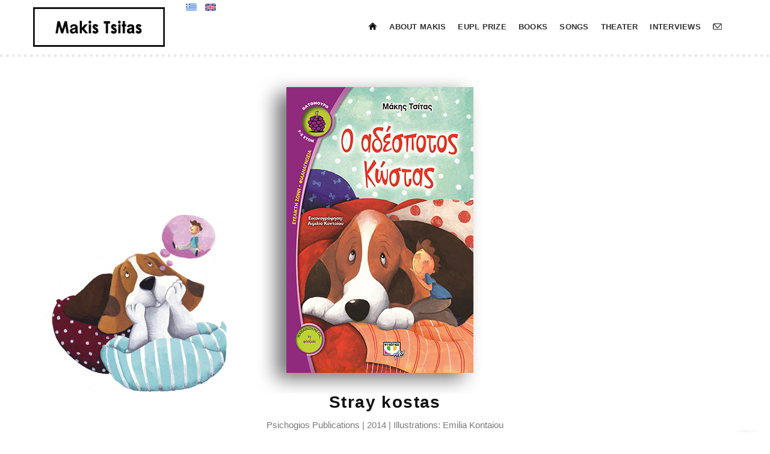

--- FILE ---
content_type: text/html; charset=utf-8
request_url: https://makistsitas.com/en/forchildren/stray-kostas.html
body_size: 6681
content:
<!DOCTYPE html>
<html prefix="og: http://ogp.me/ns#" xmlns="http://www.w3.org/1999/xhtml" xml:lang="el-gr" lang="el-gr" dir="ltr">
<head>
	<!-- Optimised with Easy Frontend SEO Free - Kubik-Rubik Joomla! Extensions - https://kubik-rubik.de/efseo-easy-frontend-seo -->
    <meta name="viewport" content="width=device-width, initial-scale=1.0"> 
	<base href="https://makistsitas.com/en/forchildren/stray-kostas.html" />
	<meta http-equiv="content-type" content="text/html; charset=utf-8" />
	<meta name="twitter:card" content="summary_large_image" />
	<meta property="og:title" content="Stray Kostas" />
	<meta name="twitter:title" content="Stray Kostas" />
	<meta property="og:type" content="article" />
	<meta property="og:image" content="https://makistsitas.com/images/books/designed-books/adespotos-kostas-style.jpg" />
	<meta name="twitter:image" content="https://makistsitas.com/images/books/designed-books/adespotos-kostas-style.jpg" />
	<meta property="og:url" content="https://makistsitas.com/en/forchildren/stray-kostas.html" />
	<meta name="og:site_name" content="Makis Tsitas" />
	<meta name="fb:app_id" content="163225387711105" />
	<meta name="author" content="makistsitas.com" />
	<meta name="robots" content="index, follow" />
	<meta name="generator" content="Joomla! - Open Source Content Management" />
	<title>Stray Kostas - Makis Tsitas</title>
	<link href="https://makistsitas.com/el/vivlia-paidia/adespotos-kostas.html" rel="alternate" hreflang="el-GR" />
	<link href="https://makistsitas.com/en/forchildren/stray-kostas.html" rel="alternate" hreflang="en-GB" />
	<link href="/favicon.ico" rel="shortcut icon" type="image/vnd.microsoft.icon" />
	<link href="/media/tabs/css/style.min.css?v=8.3.1" rel="stylesheet" type="text/css" />
	<link href="/plugins/system/jce/css/content.css?844617792085d1501d107d3ad1e7c39f" rel="stylesheet" type="text/css" />
	<link href="http://fonts.googleapis.com/css?family=Montserrat:400,700" rel="stylesheet" type="text/css" />
	<link href="http://fonts.googleapis.com/css?family=PT+Serif:400,700,400italic" rel="stylesheet" type="text/css" />
	<link href="http://fonts.googleapis.com/css?family=Open+Sans:400,600,700,400italic" rel="stylesheet" type="text/css" />
	<link rel="stylesheet" href="/media/com_jchoptimize/cache/css/1f25b382121fc5c6eb5fb8a021beca3e.css" />
	
	
	
	
	
	
	
	
	
	
	
	
	
	<link href="/media/mod_languages/css/template.css?844617792085d1501d107d3ad1e7c39f" rel="stylesheet" type="text/css" />
	<style type="text/css">
.vdoresp {margin:6px;overflow:hidden;padding-bottom:56.25%;position:relative;height:0;}
.vdoresp iframe {left:0;top:0;height:100%;width:100%;position:absolute;}
	</style>
	<script type="application/json" class="joomla-script-options new">{"csrf.token":"1b6ed77597363d5cbed899d6ed893659","system.paths":{"root":"","base":""},"rl_tabs":{"use_hash":1,"reload_iframes":0,"init_timeout":0,"urlscroll":0}}</script>
	
	
	
	
	
	
	
	
	
	
	<link href="https://makistsitas.com/el/vivlia-paidia/adespotos-kostas.html" rel="alternate" hreflang="x-default" />
	<link rel="canonical" href="http://makistsitas.com/en/forchildren/stray-kostas.html" />
	<!-- Start: Google Structured Data -->
             <script type="application/ld+json" data-type="gsd"> { "@context": "https://schema.org", "@type": "BreadcrumbList", "itemListElement": [ { "@type": "ListItem", "position": 1, "name": "Home", "item": "https://makistsitas.com/en/" }, { "@type": "ListItem", "position": 2, "name": "For children", "item": "https://makistsitas.com/en/forchildren.html" }, { "@type": "ListItem", "position": 3, "name": "Stray Kostas", "item": "https://makistsitas.com/en/forchildren/stray-kostas.html" } ] } </script>
            <!-- End: Google Structured Data -->

    <!-- Standard Favicon--> 
    <link rel="shortcut icon" href="https://makistsitas.com/images/fv.png">
	<link rel="apple-touch-icon-precomposed" sizes="57x57" href="/images/apple-touch-57-en.png">
	<link rel="apple-touch-icon-precomposed" sizes="72x72" href="/images/apple-touch-72-en.png">
	<link rel="apple-touch-icon-precomposed" sizes="114x114" href="/images/apple-touch-114-en.png"> 
    <!-- LESS stylesheet for managing color presets -->
    <link rel="stylesheet/less" type="text/css" 
        href="/templates/makistsitas/less/color.php?feature_color=bfa67a">
	
    <!-- LESS JS engine -->
    
     
	
	<div id="fb-root"></div>

	 
	 

	<script src="/media/com_jchoptimize/cache/js/4d2ff42e139a8b04cd33d31fa00308c5.js"></script>
	<script src="/media/k2/assets/js/k2.frontend.js?v=2.11.20230505&sitepath=/" type="text/javascript"></script>
<script src="/media/com_jchoptimize/cache/js/3f64088daf171fcda807d0d45dc6ca46.js"></script>
	<script src="/media/tabs/js/script.min.js?v=8.3.1" type="text/javascript"></script>
<script src="/media/com_jchoptimize/cache/js/cddcd26eaf90484012cc9914e72a1d79.js"></script>
	<script type="text/javascript">
jQuery(function($){ initTooltips(); $("body").on("subform-row-add", initTooltips); function initTooltips (event, container) { container = container || document;$(container).find(".hasTooltip").tooltip({"html": true,"container": "body"});} });jQuery(window).on('load',  function() {
				new JCaption('img.caption');
			});
	</script>
<script src="/media/com_jchoptimize/cache/js/7bd20fcfa89f8f7cdb3aead9d8f9822b.js"></script>
	<script>(function(d, s, id) {
  var js, fjs = d.getElementsByTagName(s)[0];
  if (d.getElementById(id)) return;
  js = d.createElement(s); js.id = id;
  js.src = 'https://connect.facebook.net/en_US/sdk.js#xfbml=1&version=v2.12&appId=163225387711105&autoLogAppEvents=1';
  fjs.parentNode.insertBefore(js, fjs);
}(document, 'script', 'facebook-jssdk'));</script>
<script type="text/javascript">var _gaq = _gaq || [];
          _gaq.push(['_setAccount', 'UA-128983698-1']);
          _gaq.push(['_trackPageview']);

          (function() {
            var ga = document.createElement('script'); ga.type = 'text/javascript'; ga.async = true;
            ga.src = ('https:' == document.location.protocol ? 'https://ssl' : 'http://www') + '.google-analytics.com/ga.js';
            var s = document.getElementsByTagName('script')[0]; s.parentNode.insertBefore(ga, s);
          })();

          </script>
</head>

<body data-spy="scroll" data-offset="60" data-target=".navbar-fixed-top" class="site     com_content   view-article layout-blog no-task itemid-320">
	<input type="hidden" id="bttemplate" value="https://makistsitas.com/templates/makistsitas/" />
	 
         
        <!-- Preloader -->
		<div class="loader-mask">
			<div class="loader">
				"Loading..."
			</div>
		</div>
			 
				<header class="nav-type-2">
			
			<nav class="navbar navbar-static-top">
				<div class="navigation">
					<div class="container relative">

						<form method="get" class="search-wrap">
							<input type="search" class="form-control" placeholder="Type &amp; Hit Enter">
						</form>

						<div class="row">

							<div class="navbar-header">
								<!-- Logo -->
								<div class="logo-container">
									<div class="logo-wrap">
										<a href="https://makistsitas.com/">
											<img class="logo" src="https://makistsitas.com/images/logo-en.png" alt="Makis Tsitas" />										</a>
									</div>
								</div>
								<button type="button" class="bt-mnav navbar-toggle in" data-toggle1="collapse1" data-target1="#navbar-collapse1">
									<span class="sr-only">Toggle navigation</span>
									<span class="icon-bar"></span>
									<span class="icon-bar"></span>
									<span class="icon-bar"></span>
								</button>
							</div> <!-- end navbar-header -->

							<div class="col-md-9 nav-wrap right">
								<div class="collapse navbar-collapse" id="navbar-collapse">
									<ul   class="nav navbar-nav navbar-right local-scroll  "
>
<li class="item-228"><a href="/en/" ><span><img src="/images/home-makists.png" alt="Home" /></span></a></li><li class="item-229"><a href="/en/about.html" ><span>About Makis</span></a></li><li class="item-317"><a href="/en/eupl-2014en.html" ><span>EUPL PRIZE</span></a></li><li class="item-230 btdeeper dropdown btparent"><a  class=""  href="#" >Books</a><ul class="dropdown-menu"><li class="item-231"><a href="/en/books/for-children.html" ><span>For children</span></a></li><li class="item-232"><a href="/en/books/for-adults.html" ><span>For adults</span></a></li><li class="item-233"><a href="/en/books/collective-volumes.html" ><span>Collective volumes</span></a></li><li class="item-265"><a href="/en/books/foreign-languages.html" ><span>Foreign Languages</span></a></li></ul></li><li class="item-234"><a href="/en/songs.html" ><span>Songs</span></a></li><li class="item-235"><a href="/en/theater.html" ><span>Theater</span></a></li><li class="item-236 btdeeper dropdown btparent"><a  class=""  href="#" >INTERVIEWS</a><ul class="dropdown-menu"><li class="item-237"><a href="/en/interviews-eng/internet-eng.html" ><span>Internet</span></a></li><li class="item-238"><a href="/en/interviews-eng/newspapers-magazines.html" ><span>Newspapers - Magazines</span></a></li><li class="item-239"><a href="/en/interviews-eng/tv.html" ><span>TV</span></a></li><li class="item-240"><a href="/en/interviews-eng/radio.html" ><span>Radio</span></a></li></ul></li><li class="item-242"><a href="/en/contact-eng.html" ><span><img src="/images/contact-envelo.png" alt="Contact" /></span></a></li></ul>
<div class="mod-languages">

	<ul class="lang-inline" dir="ltr">
						<li>
			<a href="/el/vivlia-paidia/adespotos-kostas.html">
												<img src="/media/mod_languages/images/mts-greek.gif" alt="ΕΛ" title="ΕΛ" />										</a>
			</li>
											<li class="lang-active">
			<a href="https://makistsitas.com/en/forchildren/stray-kostas.html">
												<img src="/media/mod_languages/images/mts-engl.gif" alt="ΕΝ" title="ΕΝ" />										</a>
			</li>
				</ul>

</div>

									 
									</ul> <!-- end menu -->
								</div> <!-- end collapse -->
							</div> <!-- end col -->
							
						</div> <!-- end row -->
					</div> <!-- end container -->
				</div> <!-- end navigation -->
			</nav> <!-- end navbar -->
		</header>
				<div class="main-wrapper-mp oh  ">
														
			 
						<section class="section-wrap blog-standard ">
				<div class="container relative">
					<div class="row">
													
							
							<div id="system-message-container">
	</div>

							<div class="item-page" itemscope itemtype="https://schema.org/Article">
	<meta itemprop="inLanguage" content="en-GB" />
	
		
						
		
	
	
		
							<div class="pull-left item-image"> <img
		 src="/images/books/designed-books/adespotos-kostas-style.jpg" alt="Stray Kostas" itemprop="image"/> </div>
			<div itemprop="articleBody">
		<h1 style="text-align: center;">Stray kostas</h1>
<p style="text-align: center;">Psichogios Publications | 2014 | Illustrations: Emilia Kontaiou</p>
<p>&nbsp;</p>
<p>Fox, along with his father and mother, a family of dogs, have little Kostas, a human being, as their pet. They love him and take care of him as if he were their own child, but when vacation time comes around, they will abandon him very far from home… And then Kostas will become a stray, he will wander, lost and afraid, in the hostile and dark city and he will face many dangers. It is a very strange story indeed. Or is it?</p>
<p>This is a very original and delightful book whose topic revolves around people’s love for animals.</p>
<p><strong>This book is also available in Boulgarian, Albanian and Romanian translations.</strong></p>
<p><a class="btn btn-info" href="https://www.psichogios.gr/site/Books/show/1002690/o-adespotos-kwstas" target="_blank" rel="noopener">Buy</a></p>
<p>&nbsp;</p>


<!-- START: Tabs -->
<div class="rl_tabs nn_tabs outline_handles outline_content top align_left" role="presentation">
<!--googleoff: index-->
<a id="rl_tabs-scrollto_1" class="anchor rl_tabs-scroll nn_tabs-scroll"></a>
<ul class="nav nav-tabs" id="set-rl_tabs-1" role="tablist">
<li class="rl_tabs-tab nn_tabs-tab nav-item active" ><a href="#critical-reviews" class="rl_tabs-toggle nn_tabs-toggle nav-link" title="Critical Reviews" id="tab-critical-reviews" data-toggle="tab" data-id="critical-reviews" role="tab" aria-controls="critical-reviews" aria-selected="true"><span class="rl_tabs-toggle-inner nn_tabs-toggle-inner"><i class="fa fa-pencil" aria-hidden="true"></i> Critical Reviews</span></a></li>
<li class="rl_tabs-tab nn_tabs-tab nav-item" ><a href="#product-details" class="rl_tabs-toggle nn_tabs-toggle nav-link" title="Product Details" id="tab-product-details" data-toggle="tab" data-id="product-details" role="tab" aria-controls="product-details" aria-selected="false"><span class="rl_tabs-toggle-inner nn_tabs-toggle-inner"><i class="fa fa-download" aria-hidden="true"></i> Product Details</span></a></li>
</ul>
<!--googleon: index-->
<div class="tab-content">
<div class="tab-pane rl_tabs-pane nn_tabs-pane active" id="critical-reviews" role="tabpanel" aria-labelledby="tab-critical-reviews">
<h2 class="rl_tabs-title nn_tabs-title">
<a id="anchor-critical-reviews" class="anchor"></a>
Critical Reviews</h2>
<p>&nbsp;</p>
<p>This is an original, touching story that will sensitize young and old about our behaviour towards homeless animals, but also the responsibility we undertake when we adopt one.<br /><strong>Eliana Chrysikopoulou, ladylike.gr, 24/10/22</strong></p>
<p>“You will adore this book as much as your little friends will.”<br /><a href="/images/pdf/adespotos-kostas/petpet.news.pdf" target="_blank">petpet.news, 09/02/18</a></p>
<p>“From the very first sentence, the third-person narration pulls us into a world in reverse. It is dogs that have humans as their pets. The message regarding the love of animals, therefore, acquires an unexpected vitality. It is only rational that the reader, and not necessarily the <em>young</em> reader, for that matter, will identify not with the position of the animal-owner, but with that of the stray little human. And he/she will understand the barbarity of not being accepted.”<br /><a href="/images/pdf/adespotos-kostas/fractal-31-05-2017.pdf" target="_blank">Manos Kontoleon, fractalart.gr, 31/05/17</a></p>
<p>“This is one of the most original and delightful children’s books, with love of animals and pets as its topic. It is a brilliant read!”<br /><a href="/images/pdf/adespotos-kostas/elniplex-24-02-2017.pdf" target="_blank">Apostolos Pappos, elniplex.gr, 24/02/17</a></p>
<p>“This is one of the most original and delightful children’s books with animal love and petting as their topic. It is a brilliant read!”<br /><a href="#">petpetnews.gr, 03/07/16</a></p>
<p>“Makis Tsitas describes in an extremely detailed and lively manner the feelings of abandoned pets and, through a story ingeniously written, he makes children understand that pets are a responsibility and they require respect the same way we do.”<br /><a href="/images/pdf/adespotos-kostas/kokkinialepou.pdf" target="_blank">Zoe Koskinidou, kokkinialepou.gr, 26/06/16</a></p>
<p>“This is one of the best Greek books that have ever been written for children. It is ingenious, inventive, impressive and original. It is a book masterfully written by an experienced, award-winning author, whose work has been acknowledged by the European Union.”<br /><a href="/images/pdf/adespotos-kostas/fractal-30-12-2015.pdf" target="_blank">Eleni Choreanthi, fractalart.gr, 30/12/15</a></p>
<p>“I would say that out of all the children’s books the author has written, this is the most moving, because it touches upon a particularly sensitive issue.”<br /><a href="/images/pdf/adespotos-kostas/frear-19-06-15.pdf" target="_blank">Anthoula Daniil, frear.gr, 19/06/15</a></p>
<p>“This is one of the most ingenious and well-written books for people who love pets, but also for those who treat pets in a disgraceful manner. This story will force both children and adults into contemplation, and it will prompt the reexamination of existing ideas regarding both the so-called animal-lovers and the people who do not identify themselves as such. Makis Tsitas’s pen and Emilia Kontaiou’s brushes have created a little masterpiece, which should not be missing from any home.”<br /><a href="#">Eleni Beteinaki, cretalive.gr</a></p>


</div>
<div class="tab-pane rl_tabs-pane nn_tabs-pane" id="product-details" role="tabpanel" aria-labelledby="tab-product-details" hidden="hidden">
<h2 class="rl_tabs-title nn_tabs-title">
<a id="anchor-product-details" class="anchor"></a>
Product Details</h2>
<p>Series: Raspberry <br />Publication Date: 23/10/2014<br />Pages: 48<br />Ages: 6-10<br />ISBN: 978-618-01-0443-1<br />ISBN ebook: 978-618-01-0458-5<br />Dimensions: 14 x 21 cm<br />Bookbinding: Hardback<br />Illustrator: Emilia Kontaiou</p>
<p><a href="/images/books/HD/o-adespotos-kostas.jpg" target="_blank" rel="noopener"><strong>Cover in HD format</strong></a></p>
<p>&nbsp;</p>
</div></div></div><!-- END: Tabs --> 	</div>

	
	<ul class="pager pagenav">
	<li class="previous">
		<a class="hasTooltip" title="By Heart" aria-label="Previous article: By Heart" href="/en/forchildren/by-heart.html" rel="prev">
			<span class="icon-chevron-left" aria-hidden="true"></span> <span aria-hidden="true">Prev</span>		</a>
	</li>
	<li class="next">
		<a class="hasTooltip" title="Find Who I am!" aria-label="Next article: Find Who I am!" href="/en/forchildren/find-who-i-am.html" rel="next">
			<span aria-hidden="true">Next</span> <span class="icon-chevron-right" aria-hidden="true"></span>		</a>
	</li>
</ul>
							</div>
						 
					</div>
				</div>
			</section>
				   
			<!-- Footer Type-2 -->
			<footer class="footer footer-type-2 bg-dark">
				<div class="container">
					<div class="footer-widgets">
						<div class="row">

							<div class="col-md-3 col-sm-6 col-xs-12">
								
								 
							</div> <!-- end about us -->

							<div class="col-md-3 col-sm-6 col-xs-12">
								
							</div> <!-- end stay in touch -->

							<div class="col-md-3 col-sm-6 col-xs-12">
								
							</div> <!-- end useful links -->

							<div class="col-md-3 col-sm-6 col-xs-12">
								
							</div> <!-- end latest posts -->

						</div> <!-- end row -->
					</div> <!-- end footer widgets -->			
				</div> <!-- end container -->
				
				<div class="bottom-footer">
					<div class="container">
						<div class="row">

							<div class="col-sm-6 col-xs-12 copyright">
								<div class=" widget footer-links ">

<div class="custom"  >
	<h1 id="makis-heading"><a href="/el/">Makis Tsitas</a></h1>
<p><span class=""> © 2024 Makis Tsitas | Made by <a href="http://artspr.gr/" target="_blank" rel="noopener">ArtsPR</a><a href="http://deothemes.com"><br /></a></span></p></div>
<div class='space30'></div></div>
								 
							</div>
								
							<div class="col-sm-4 col-sm-offset-2 col-xs-12 footer-socials">
								<div class=" widget footer-links ">

<div class="custom"  >
	<div class="social-icons clearfix right"><a href="https://twitter.com/MTsitas" target="_blank" rel="noopener"><i class="fa fa-twitter"></i></a> <a href="https://www.facebook.com/m.tsitas/" target="_blank" rel="noopener"><i class="fa fa-facebook"></i></a> <a href="https://www.instagram.com/mtsitas/" target="_blank" rel="noopener"><i class="fa fa-instagram"></i></a></div></div>
<div class='space30'></div></div>
								
							</div>

						</div>
					</div>
				</div> <!-- end bottom footer -->
			</footer> <!-- end footer -->
			   
						<!-- GO TOP -->
			<div id="back-to-top">
				<a href="#top"><i class="fa fa-angle-up"></i></a>
			</div>
			        
		</div> <!-- end main-wrapper -->	
	
	  
	
	<script> $ = jQuery.noConflict(); </script>
	<!--<script type="text/javascript" src="/templates/makistsitas/js/jquery.min.js"></script>
	<script type="text/javascript" src="/templates/makistsitas/js/bootstrap.min.js"></script>
	--><script type="text/javascript" src="/templates/makistsitas/js/plugins.js"></script> 
	<script type="text/javascript" src="/templates/makistsitas/js/jflickrfeed.min.js"></script>
	<script type="text/javascript" src="/templates/makistsitas/js/scripts.js"></script>
	<script type="text/javascript">
	    	jQuery(function () {
		      $(".player").YTPlayer();
		    });
	    </script>
</body>
</html>


--- FILE ---
content_type: text/css; charset=Ansi
request_url: https://makistsitas.com/templates/makistsitas/less/color.php?feature_color=bfa67a
body_size: 476
content:

@color2: #bfa67a; 

a { 
  color:  @color2 ; 
}

.navbar-nav > li > a:hover,
.navbar-nav > .active > a,
.navbar-nav > .active > a:focus,
.navbar-nav > .active > a:hover,
.menu-socials li > a:hover { 
  color:  @color2  !important;
}

.menu-socials li > a:hover {
  border-color:  @color2 ;
}

ul.dropdown-menu>.active>a, .dropdown-menu>.active>a:hover, .dropdown-menu>.active>a:focus{ 
    color:  @color2 ;
}
li.btparent.btselected >a { 
    color: @color2 ;
}
.icon-effect-1 .hi-icon { 
  color:  @color2 ;
  border: 2px solid  @color2 ; 
}
.socials a:hover i { 
  background-color:  @color2 ;
}
.meter .progress-bar { 
  background-color:  @color2 ;
}
.contact-icon { 
  border: 2px solid  @color2 ; 
}
.contact-icon i { 
  color:  @color2 ; 
}
.socials.footer-socials a:hover i { 
	background-color:  @color2 ;
}
.owl-next:hover i,
.owl-prev:hover i {
  color:  @color2 ;
}
input.searchbox:focus {
	border-color:  @color2 ; 
}
.dropdown-menu { 
  border-top: 3px solid  @color2 ; 
}
.dropdown-menu > li > a:focus,
.dropdown-menu > li > a:hover { 
  color:  @color2 ;
}
.project-icons a:hover { 
  background-color:  @color2 ;
}
.works-grid.titles .work-description a:hover,
#owl-related-works .work-description a:hover {
  color:  @color2 ;
}
.best-price {
  background-color:  @color2 ;
}
.btn.btn-color {
  background-color:  @color2 ;
}
.btn:hover { 
  background-color:  @color2 ; 
}
.highlight { 
  background-color:  @color2 ;
}
.portfolio-description ul > li a:hover {
  color:  @color2 ;
}
.related-projects .customNavigation a:hover {
  background-color:  @color2 ; 
}
.overlay-menu ul li.active > a,
.overlay-menu ul li a:hover {
  color:  @color2 ;
}
input[type="text"]:focus,
input[type="password"]:focus,
input[type="date"]:focus,
input[type="datetime"]:focus,
input[type="datetime-local"]:focus,
input[type="month"]:focus,
input[type="week"]:focus,
input[type="email"]:focus,
input[type="number"]:focus,
input[type="search"]:focus,
input[type="tel"]:focus,
input[type="time"]:focus,
input[type="url"]:focus,
textarea:focus {
  border-color:  @color2 ; 
}

--- FILE ---
content_type: application/javascript
request_url: https://makistsitas.com/media/com_jchoptimize/cache/js/7bd20fcfa89f8f7cdb3aead9d8f9822b.js
body_size: 27457
content:
try {
/*! 
 * LESS - Leaner CSS v1.5.0 
 * http://lesscss.org 
 * 
 * Copyright (c) 2009-2013, Alexis Sellier <self@cloudhead.net> 
 * Licensed under the Apache v2 License. 
 * 
 * @licence 
 */ 

function require(a){return window.less[a.split("/")[1]]}function log(a,b){"development"==less.env&&"undefined"!=typeof console&&less.logLevel>=b&&console.log("less: "+a)}function extractId(a){return a.replace(/^[a-z-]+:\/+?[^\/]+/,"").replace(/^\//,"").replace(/\.[a-zA-Z]+$/,"").replace(/[^\.\w-]+/g,"-").replace(/\./g,":")}function errorConsole(a,b){var c="{line} {content}",d=a.filename||b,e=[],f=(a.type||"Syntax")+"Error: "+(a.message||"There is an error in your .less file")+" in "+d+" ",g=function(a,b,d){void 0!==a.extract[b]&&e.push(c.replace(/\{line\}/,(parseInt(a.line,10)||0)+(b-1)).replace(/\{class\}/,d).replace(/\{content\}/,a.extract[b]))};a.extract?(g(a,0,""),g(a,1,"line"),g(a,2,""),f+="on line "+a.line+", column "+(a.column+1)+":\n"+e.join("\n")):a.stack&&(f+=a.stack),log(f,logLevel.errors)}function createCSS(a,b,c){var d=b.href||"",e="less:"+(b.title||extractId(d)),f=document.getElementById(e),g=!1,h=document.createElement("style");if(h.setAttribute("type","text/css"),b.media&&h.setAttribute("media",b.media),h.id=e,h.styleSheet)try{h.styleSheet.cssText=a}catch(i){throw new Error("Couldn't reassign styleSheet.cssText.")}else h.appendChild(document.createTextNode(a)),g=null!==f&&f.childNodes.length>0&&h.childNodes.length>0&&f.firstChild.nodeValue===h.firstChild.nodeValue;var j=document.getElementsByTagName("head")[0];if(null===f||g===!1){var k=b&&b.nextSibling||null;k?k.parentNode.insertBefore(h,k):j.appendChild(h)}if(f&&g===!1&&f.parentNode.removeChild(f),c&&cache){log("saving "+d+" to cache.",logLevel.info);try{cache.setItem(d,a),cache.setItem(d+":timestamp",c)}catch(i){log("failed to save",logLevel.errors)}}}function errorHTML(a,b){var c,d,e="less-error-message:"+extractId(b||""),f='<li><label>{line}</label><pre class="{class}">{content}</pre></li>',g=document.createElement("div"),h=[],i=a.filename||b,j=i.match(/([^\/]+(\?.*)?)$/)[1];g.id=e,g.className="less-error-message",d="<h3>"+(a.type||"Syntax")+"Error: "+(a.message||"There is an error in your .less file")+"</h3>"+'<p>in <a href="'+i+'">'+j+"</a> ";var k=function(a,b,c){void 0!==a.extract[b]&&h.push(f.replace(/\{line\}/,(parseInt(a.line,10)||0)+(b-1)).replace(/\{class\}/,c).replace(/\{content\}/,a.extract[b]))};a.extract?(k(a,0,""),k(a,1,"line"),k(a,2,""),d+="on line "+a.line+", column "+(a.column+1)+":</p>"+"<ul>"+h.join("")+"</ul>"):a.stack&&(d+="<br/>"+a.stack.split("\n").slice(1).join("<br/>")),g.innerHTML=d,createCSS([".less-error-message ul, .less-error-message li {","list-style-type: none;","margin-right: 15px;","padding: 4px 0;","margin: 0;","}",".less-error-message label {","font-size: 12px;","margin-right: 15px;","padding: 4px 0;","color: #cc7777;","}",".less-error-message pre {","color: #dd6666;","padding: 4px 0;","margin: 0;","display: inline-block;","}",".less-error-message pre.line {","color: #ff0000;","}",".less-error-message h3 {","font-size: 20px;","font-weight: bold;","padding: 15px 0 5px 0;","margin: 0;","}",".less-error-message a {","color: #10a","}",".less-error-message .error {","color: red;","font-weight: bold;","padding-bottom: 2px;","border-bottom: 1px dashed red;","}"].join("\n"),{title:"error-message"}),g.style.cssText=["font-family: Arial, sans-serif","border: 1px solid #e00","background-color: #eee","border-radius: 5px","-webkit-border-radius: 5px","-moz-border-radius: 5px","color: #e00","padding: 15px","margin-bottom: 15px"].join(";"),"development"==less.env&&(c=setInterval(function(){document.body&&(document.getElementById(e)?document.body.replaceChild(g,document.getElementById(e)):document.body.insertBefore(g,document.body.firstChild),clearInterval(c))},10))}function error(a,b){less.errorReporting&&"html"!==less.errorReporting?"console"===less.errorReporting?errorConsole(a,b):"function"==typeof less.errorReporting&&less.errorReporting("add",a,b):errorHTML(a,b)}function removeErrorHTML(a){var b=document.getElementById("less-error-message:"+extractId(a));b&&b.parentNode.removeChild(b)}function removeErrorConsole(){}function removeError(a){less.errorReporting&&"html"!==less.errorReporting?"console"===less.errorReporting?removeErrorConsole(a):"function"==typeof less.errorReporting&&less.errorReporting("remove",a):removeErrorHTML(a)}function loadStyles(a){for(var b,c=document.getElementsByTagName("style"),d=0;d<c.length;d++)if(b=c[d],b.type.match(typePattern)){var e=new less.tree.parseEnv(less),f=b.innerHTML||"";e.filename=document.location.href.replace(/#.*$/,""),a&&(e.useFileCache=!0,f+="\n"+a);var g=function(a){return function(b,c){if(b)return error(b,"inline");var d=c.toCSS(less);a.type="text/css",a.styleSheet?a.styleSheet.cssText=d:a.innerHTML=d}}(b);new less.Parser(e).parse(f,g)}}function extractUrlParts(a,b){var c,d,e=/^((?:[a-z-]+:)?\/+?(?:[^\/\?#]*\/)|([\/\\]))?((?:[^\/\\\?#]*[\/\\])*)([^\/\\\?#]*)([#\?].*)?$/i,f=a.match(e),g={},h=[];if(!f)throw new Error("Could not parse sheet href - '"+a+"'");if(!f[1]||f[2]){if(d=b.match(e),!d)throw new Error("Could not parse page url - '"+b+"'");f[1]=f[1]||d[1]||"",f[2]||(f[3]=d[3]+f[3])}if(f[3]){for(h=f[3].replace(/\\/g,"/").split("/"),c=0;c<h.length;c++)"."===h[c]&&(h.splice(c,1),c-=1);for(c=0;c<h.length;c++)".."===h[c]&&c>0&&(h.splice(c-1,2),c-=2)}return g.hostPart=f[1],g.directories=h,g.path=f[1]+h.join("/"),g.fileUrl=g.path+(f[4]||""),g.url=g.fileUrl+(f[5]||""),g}function pathDiff(a,b){var c,d,e,f,g=extractUrlParts(a),h=extractUrlParts(b),i="";if(g.hostPart!==h.hostPart)return"";for(d=Math.max(h.directories.length,g.directories.length),c=0;d>c&&h.directories[c]===g.directories[c];c++);for(f=h.directories.slice(c),e=g.directories.slice(c),c=0;c<f.length-1;c++)i+="../";for(c=0;c<e.length-1;c++)i+=e[c]+"/";return i}function getXMLHttpRequest(){if(window.XMLHttpRequest)return new XMLHttpRequest;try{return new ActiveXObject("MSXML2.XMLHTTP.3.0")}catch(a){return log("browser doesn't support AJAX.",logLevel.errors),null}}function doXHR(a,b,c,d){function e(b,c,d){b.status>=200&&b.status<300?c(b.responseText,b.getResponseHeader("Last-Modified")):"function"==typeof d&&d(b.status,a)}var f=getXMLHttpRequest(),g=isFileProtocol?less.fileAsync:less.async;"function"==typeof f.overrideMimeType&&f.overrideMimeType("text/css"),log("XHR: Getting '"+a+"'",logLevel.info),f.open("GET",a,g),f.setRequestHeader("Accept",b||"text/x-less, text/css; q=0.9, */*; q=0.5"),f.send(null),isFileProtocol&&!less.fileAsync?0===f.status||f.status>=200&&f.status<300?c(f.responseText):d(f.status,a):g?f.onreadystatechange=function(){4==f.readyState&&e(f,c,d)}:e(f,c,d)}function loadFile(a,b,c,d,e){b&&b.currentDirectory&&!/^([a-z-]+:)?\//.test(a)&&(a=b.currentDirectory+a);var f=extractUrlParts(a,window.location.href),g=f.url,h={currentDirectory:f.path,filename:g};if(b?(h.entryPath=b.entryPath,h.rootpath=b.rootpath,h.rootFilename=b.rootFilename,h.relativeUrls=b.relativeUrls):(h.entryPath=f.path,h.rootpath=less.rootpath||f.path,h.rootFilename=g,h.relativeUrls=d.relativeUrls),h.relativeUrls&&(h.rootpath=d.rootpath?extractUrlParts(d.rootpath+pathDiff(f.path,h.entryPath)).path:f.path),d.useFileCache&&fileCache[g])try{var i=fileCache[g];e&&(i+="\n"+e),c(null,i,g,h,{lastModified:new Date})}catch(j){c(j,null,g)}else doXHR(g,d.mime,function(a,b){fileCache[g]=a;try{c(null,a,g,h,{lastModified:b})}catch(d){c(d,null,g)}},function(a,b){c({type:"File",message:"'"+b+"' wasn't found ("+a+")"},null,g)})}function loadStyleSheet(a,b,c,d,e){var f=new less.tree.parseEnv(less);f.mime=a.type,e&&(f.useFileCache=!0),loadFile(a.href,null,function(e,g,h,i,j){if(j){j.remaining=d;var k=cache&&cache.getItem(h),l=cache&&cache.getItem(h+":timestamp");if(!c&&l&&j.lastModified&&new Date(j.lastModified).valueOf()===new Date(l).valueOf())return createCSS(k,a),j.local=!0,b(null,null,g,a,j,h),void 0}removeError(h),g?(f.currentFileInfo=i,new less.Parser(f).parse(g,function(c,d){if(c)return b(c,null,null,a);try{b(c,d,g,a,j,h)}catch(c){b(c,null,null,a)}})):b(e,null,null,a,j,h)},f,e)}function loadStyleSheets(a,b,c){for(var d=0;d<less.sheets.length;d++)loadStyleSheet(less.sheets[d],a,b,less.sheets.length-(d+1),c)}function initRunningMode(){"development"===less.env?(less.optimization=0,less.watchTimer=setInterval(function(){less.watchMode&&loadStyleSheets(function(a,b,c,d,e){a?error(a,d.href):b&&createCSS(b.toCSS(less),d,e.lastModified)})},less.poll)):less.optimization=3}("undefined"==typeof window.less||"undefined"!=typeof window.less.nodeType)&&(window.less={}),less=window.less,tree=window.less.tree={},less.mode="browser";var less,tree;void 0===less&&(less=exports,tree=require("./tree"),less.mode="node"),less.Parser=function(a){function b(){r=u[q],s=p,v=p}function c(){u[q]=r,p=s,v=p}function d(){p>v&&(u[q]=u[q].slice(p-v),v=p)}function e(a){var b=a.charCodeAt(0);return 32===b||10===b||9===b}function f(a){var b,c;if(a instanceof Function)return a.call(w.parsers);if("string"==typeof a)b=o.charAt(p)===a?a:null,c=1,d();else{if(d(),!(b=a.exec(u[q])))return null;c=b[0].length}return b?(g(c),"string"==typeof b?b:1===b.length?b[0]:b):void 0}function g(a){for(var b=p,c=q,d=p+u[q].length,f=p+=a;d>p&&e(o.charAt(p));)p++;return u[q]=u[q].slice(a+(p-f)),v=p,0===u[q].length&&q<u.length-1&&q++,b!==p||c!==q}function h(a,b){var c=f(a);return c?c:(i(b||("string"==typeof a?"expected '"+a+"' got '"+o.charAt(p)+"'":"unexpected token")),void 0)}function i(a,b){var c=new Error(a);throw c.index=p,c.type=b||"Syntax",c}function j(a){return"string"==typeof a?o.charAt(p)===a:a.test(u[q])}function k(a,b){return a.filename&&b.currentFileInfo.filename&&a.filename!==b.currentFileInfo.filename?w.imports.contents[a.filename]:o}function l(a,b){for(var c=a+1,d=null,e=-1;--c>=0&&"\n"!==b.charAt(c);)e++;return"number"==typeof a&&(d=(b.slice(0,a).match(/\n/g)||"").length),{line:d,column:e}}function m(a,b,c){var d=c.currentFileInfo.filename;return"browser"!==less.mode&&"rhino"!==less.mode&&(d=require("path").resolve(d)),{lineNumber:l(a,b).line+1,fileName:d}}function n(a,b){var c=k(a,b),d=l(a.index,c),e=d.line,f=d.column,g=a.call&&l(a.call,c).line,h=c.split("\n");this.type=a.type||"Syntax",this.message=a.message,this.filename=a.filename||b.currentFileInfo.filename,this.index=a.index,this.line="number"==typeof e?e+1:null,this.callLine=g+1,this.callExtract=h[g],this.stack=a.stack,this.column=f,this.extract=[h[e-1],h[e],h[e+1]]}var o,p,q,r,s,t,u,v,w,x=a&&a.filename;a instanceof tree.parseEnv||(a=new tree.parseEnv(a));var y=this.imports={paths:a.paths||[],queue:[],files:a.files,contents:a.contents,mime:a.mime,error:null,push:function(b,c,d,e){var f=this;this.queue.push(b);var g=function(a,c,d){f.queue.splice(f.queue.indexOf(b),1);var g=d in f.files||d===x;f.files[d]=c,a&&!f.error&&(f.error=a),e(a,c,g,d)};less.Parser.importer?less.Parser.importer(b,c,g,a):less.Parser.fileLoader(b,c,function(b,e,f,h){if(b)return g(b),void 0;var i=new tree.parseEnv(a);i.currentFileInfo=h,i.processImports=!1,i.contents[f]=e,(c.reference||d.reference)&&(h.reference=!0),d.inline?g(null,e,f):new less.Parser(i).parse(e,function(a,b){g(a,b,f)})},a)}};return n.prototype=new Error,n.prototype.constructor=n,this.env=a=a||{},this.optimization="optimization"in this.env?this.env.optimization:1,w={imports:y,parse:function(b,c){var d,e,g,h=null;if(p=q=v=t=0,o=b.replace(/\r\n/g,"\n"),o=o.replace(/^\uFEFF/,""),w.imports.contents[a.currentFileInfo.filename]=o,u=function(b){for(var c,d,e,f,g=0,i=/(?:@\{[\w-]+\}|[^"'`\{\}\/\(\)\\])+/g,j=/\/\*(?:[^*]|\*+[^\/*])*\*+\/|\/\/.*/g,k=/"((?:[^"\\\r\n]|\\.)*)"|'((?:[^'\\\r\n]|\\.)*)'|`((?:[^`]|\\.)*)`/g,l=0,m=b[0],p=0;p<o.length;)if(i.lastIndex=p,(c=i.exec(o))&&c.index===p&&(p+=c[0].length,m.push(c[0])),e=o.charAt(p),j.lastIndex=k.lastIndex=p,(c=k.exec(o))&&c.index===p)p+=c[0].length,m.push(c[0]);else if(d||"/"!==e||(f=o.charAt(p+1),"/"!==f&&"*"!==f||!(c=j.exec(o))||c.index!==p)){switch(e){case"{":if(!d){l++,m.push(e);break}case"}":if(!d){l--,m.push(e),b[++g]=m=[];break}case"(":if(!d){d=!0,m.push(e);break}case")":if(d){d=!1,m.push(e);break}default:m.push(e)}p++}else p+=c[0].length,m.push(c[0]);return 0!==l&&(h=new n({index:p-1,type:"Parse",message:l>0?"missing closing `}`":"missing opening `{`",filename:a.currentFileInfo.filename},a)),b.map(function(a){return a.join("")})}([[]]),h)return c(new n(h,a));try{d=new tree.Ruleset([],f(this.parsers.primary)),d.root=!0,d.firstRoot=!0}catch(i){return c(new n(i,a))}if(d.toCSS=function(b){return function(c,d){c=c||{};var e,f,g=new tree.evalEnv(c);"object"!=typeof d||Array.isArray(d)||(d=Object.keys(d).map(function(a){var b=d[a];return b instanceof tree.Value||(b instanceof tree.Expression||(b=new tree.Expression([b])),b=new tree.Value([b])),new tree.Rule("@"+a,b,!1,null,0)}),g.frames=[new tree.Ruleset(null,d)]);try{e=b.call(this,g),(new tree.joinSelectorVisitor).run(e),(new tree.processExtendsVisitor).run(e),new tree.toCSSVisitor({compress:Boolean(c.compress)}).run(e),c.sourceMap&&(e=new tree.sourceMapOutput({writeSourceMap:c.writeSourceMap,rootNode:e,contentsMap:w.imports.contents,sourceMapFilename:c.sourceMapFilename,outputFilename:c.sourceMapOutputFilename,sourceMapBasepath:c.sourceMapBasepath,sourceMapRootpath:c.sourceMapRootpath,outputSourceFiles:c.outputSourceFiles,sourceMapGenerator:c.sourceMapGenerator})),f=e.toCSS({compress:Boolean(c.compress),dumpLineNumbers:a.dumpLineNumbers,strictUnits:Boolean(c.strictUnits)})}catch(h){throw new n(h,a)}return c.cleancss&&"node"===less.mode?require("clean-css").process(f):c.compress?f.replace(/(^(\s)+)|((\s)+$)/g,""):f}}(d.eval),p<o.length-1){p=t;var j=l(p,o);g=o.split("\n"),e=j.line+1,h={type:"Parse",message:"Unrecognised input",index:p,filename:a.currentFileInfo.filename,line:e,column:j.column,extract:[g[e-2],g[e-1],g[e]]}}var k=function(b){return b=h||b||w.imports.error,b?(b instanceof n||(b=new n(b,a)),c(b)):c(null,d)};return a.processImports===!1?k():(new tree.importVisitor(this.imports,k).run(d),void 0)},parsers:{primary:function(){for(var a,b=[];(a=f(this.extendRule)||f(this.mixin.definition)||f(this.rule)||f(this.ruleset)||f(this.mixin.call)||f(this.comment)||f(this.directive))||f(/^[\s\n]+/)||f(/^;+/);)a&&b.push(a);return b},comment:function(){var b;if("/"===o.charAt(p))return"/"===o.charAt(p+1)?new tree.Comment(f(/^\/\/.*/),!0,p,a.currentFileInfo):(b=f(/^\/\*(?:[^*]|\*+[^\/*])*\*+\/\n?/))?new tree.Comment(b,!1,p,a.currentFileInfo):void 0},comments:function(){for(var a,b=[];a=f(this.comment);)b.push(a);return b},entities:{quoted:function(){var b,c,d=p,e=p;return"~"===o.charAt(d)&&(d++,c=!0),'"'===o.charAt(d)||"'"===o.charAt(d)?(c&&f("~"),(b=f(/^"((?:[^"\\\r\n]|\\.)*)"|'((?:[^'\\\r\n]|\\.)*)'/))?new tree.Quoted(b[0],b[1]||b[2],c,e,a.currentFileInfo):void 0):void 0},keyword:function(){var a;if(a=f(/^[_A-Za-z-][_A-Za-z0-9-]*/)){var b=tree.Color.fromKeyword(a);return b?b:new tree.Keyword(a)}},call:function(){var b,c,d,e,g=p;if(b=/^([\w-]+|%|progid:[\w\.]+)\(/.exec(u[q])){if(b=b[1],c=b.toLowerCase(),"url"===c)return null;if(p+=b.length,"alpha"===c&&(e=f(this.alpha),"undefined"!=typeof e))return e;if(f("("),d=f(this.entities.arguments),f(")"))return b?new tree.Call(b,d,g,a.currentFileInfo):void 0}},arguments:function(){for(var a,b=[];(a=f(this.entities.assignment)||f(this.expression))&&(b.push(a),f(",")););return b},literal:function(){return f(this.entities.dimension)||f(this.entities.color)||f(this.entities.quoted)||f(this.entities.unicodeDescriptor)},assignment:function(){var a,b;return(a=f(/^\w+(?=\s?=)/i))&&f("=")&&(b=f(this.entity))?new tree.Assignment(a,b):void 0},url:function(){var b;if("u"===o.charAt(p)&&f(/^url\(/))return b=f(this.entities.quoted)||f(this.entities.variable)||f(/^(?:(?:\\[\(\)'"])|[^\(\)'"])+/)||"",h(")"),new tree.URL(null!=b.value||b instanceof tree.Variable?b:new tree.Anonymous(b),a.currentFileInfo)},variable:function(){var b,c=p;return"@"===o.charAt(p)&&(b=f(/^@@?[\w-]+/))?new tree.Variable(b,c,a.currentFileInfo):void 0},variableCurly:function(){var b,c=p;return"@"===o.charAt(p)&&(b=f(/^@\{([\w-]+)\}/))?new tree.Variable("@"+b[1],c,a.currentFileInfo):void 0},color:function(){var a;return"#"===o.charAt(p)&&(a=f(/^#([A-Fa-f0-9]{6}|[A-Fa-f0-9]{3})/))?new tree.Color(a[1]):void 0},dimension:function(){var a,b=o.charCodeAt(p);if(!(b>57||43>b||47===b||44==b))return(a=f(/^([+-]?\d*\.?\d+)(%|[a-z]+)?/))?new tree.Dimension(a[1],a[2]):void 0},unicodeDescriptor:function(){var a;return(a=f(/^U\+[0-9a-fA-F?]+(\-[0-9a-fA-F?]+)?/))?new tree.UnicodeDescriptor(a[0]):void 0},javascript:function(){var b,c,d=p;return"~"===o.charAt(d)&&(d++,c=!0),"`"===o.charAt(d)?(void 0===a.javascriptEnabled||a.javascriptEnabled||i("You are using JavaScript, which has been disabled."),c&&f("~"),(b=f(/^`([^`]*)`/))?new tree.JavaScript(b[1],p,c):void 0):void 0}},variable:function(){var a;return"@"===o.charAt(p)&&(a=f(/^(@[\w-]+)\s*:/))?a[1]:void 0},extend:function(a){var b,c,d,e=p,g=[];if(f(a?/^&:extend\(/:/^:extend\(/)){do{for(d=null,b=[];;){if(d=f(/^(all)(?=\s*(\)|,))/))break;if(c=f(this.element),!c)break;b.push(c)}d=d&&d[1],g.push(new tree.Extend(new tree.Selector(b),d,e))}while(f(","));return h(/^\)/),a&&h(/^;/),g}},extendRule:function(){return this.extend(!0)},mixin:{call:function(){var d,e,g,i=[],k=p,l=o.charAt(p),m=!1;if("."===l||"#"===l){for(b();d=f(/^[#.](?:[\w-]|\\(?:[A-Fa-f0-9]{1,6} ?|[^A-Fa-f0-9]))+/);)i.push(new tree.Element(e,d,p,a.currentFileInfo)),e=f(">");return f("(")&&(g=this.mixin.args.call(this,!0).args,h(")")),g=g||[],f(this.important)&&(m=!0),i.length>0&&(f(";")||j("}"))?new tree.mixin.Call(i,g,k,a.currentFileInfo,m):(c(),void 0)}},args:function(a){for(var b,c,d,e,g,j,k=[],l=[],m=[],n={args:null,variadic:!1};;){if(a)j=f(this.expression);else{if(f(this.comments),"."===o.charAt(p)&&f(/^\.{3}/)){n.variadic=!0,f(";")&&!b&&(b=!0),(b?l:m).push({variadic:!0});break}j=f(this.entities.variable)||f(this.entities.literal)||f(this.entities.keyword)}if(!j)break;e=null,j.throwAwayComments&&j.throwAwayComments(),g=j;var q=null;if(a?1==j.value.length&&(q=j.value[0]):q=j,q&&q instanceof tree.Variable)if(f(":"))k.length>0&&(b&&i("Cannot mix ; and , as delimiter types"),c=!0),g=h(this.expression),e=d=q.name;else{if(!a&&f(/^\.{3}/)){n.variadic=!0,f(";")&&!b&&(b=!0),(b?l:m).push({name:j.name,variadic:!0});break}a||(d=e=q.name,g=null)}g&&k.push(g),m.push({name:e,value:g}),f(",")||(f(";")||b)&&(c&&i("Cannot mix ; and , as delimiter types"),b=!0,k.length>1&&(g=new tree.Value(k)),l.push({name:d,value:g}),d=null,k=[],c=!1)}return n.args=b?l:m,n},definition:function(){var a,d,e,g,i=[],k=!1;if(!("."!==o.charAt(p)&&"#"!==o.charAt(p)||j(/^[^{]*\}/))&&(b(),d=f(/^([#.](?:[\w-]|\\(?:[A-Fa-f0-9]{1,6} ?|[^A-Fa-f0-9]))+)\s*\(/))){a=d[1];var l=this.mixin.args.call(this,!1);if(i=l.args,k=l.variadic,f(")")||(t=p,c()),f(this.comments),f(/^when/)&&(g=h(this.conditions,"expected condition")),e=f(this.block))return new tree.mixin.Definition(a,i,e,g,k);c()}}},entity:function(){return f(this.entities.literal)||f(this.entities.variable)||f(this.entities.url)||f(this.entities.call)||f(this.entities.keyword)||f(this.entities.javascript)||f(this.comment)},end:function(){return f(";")||j("}")},alpha:function(){var a;if(f(/^\(opacity=/i))return(a=f(/^\d+/)||f(this.entities.variable))?(h(")"),new tree.Alpha(a)):void 0},element:function(){var b,c,d;return c=f(this.combinator),b=f(/^(?:\d+\.\d+|\d+)%/)||f(/^(?:[.#]?|:*)(?:[\w-]|[^\x00-\x9f]|\\(?:[A-Fa-f0-9]{1,6} ?|[^A-Fa-f0-9]))+/)||f("*")||f("&")||f(this.attribute)||f(/^\([^()@]+\)/)||f(/^[\.#](?=@)/)||f(this.entities.variableCurly),b||f("(")&&(d=f(this.selector))&&f(")")&&(b=new tree.Paren(d)),b?new tree.Element(c,b,p,a.currentFileInfo):void 0},combinator:function(){var a=o.charAt(p);if(">"===a||"+"===a||"~"===a||"|"===a){for(p++;o.charAt(p).match(/\s/);)p++;return new tree.Combinator(a)}return o.charAt(p-1).match(/\s/)?new tree.Combinator(" "):new tree.Combinator(null)},lessSelector:function(){return this.selector(!0)},selector:function(b){for(var c,d,e,g,j,k=[],l=[];(b&&(e=f(this.extend))||b&&(g=f(/^when/))||(c=f(this.element)))&&(g?j=h(this.conditions,"expected condition"):j?i("CSS guard can only be used at the end of selector"):e?l.push.apply(l,e):(l.length&&i("Extend can only be used at the end of selector"),d=o.charAt(p),k.push(c),c=null),"{"!==d&&"}"!==d&&";"!==d&&","!==d&&")"!==d););return k.length>0?new tree.Selector(k,l,j,p,a.currentFileInfo):(l.length&&i("Extend must be used to extend a selector, it cannot be used on its own"),void 0)},attribute:function(){var a,b,c;if(f("["))return(a=f(this.entities.variableCurly))||(a=h(/^(?:[_A-Za-z0-9-\*]*\|)?(?:[_A-Za-z0-9-]|\\.)+/)),(c=f(/^[|~*$^]?=/))&&(b=f(this.entities.quoted)||f(/^[0-9]+%/)||f(/^[\w-]+/)||f(this.entities.variableCurly)),h("]"),new tree.Attribute(a,c,b)},block:function(){var a;return f("{")&&(a=f(this.primary))&&f("}")?a:void 0},ruleset:function(){var d,e,g,h=[];for(b(),a.dumpLineNumbers&&(g=m(p,o,a));(d=f(this.lessSelector))&&(h.push(d),f(this.comments),f(","));)d.condition&&i("Guards are only currently allowed on a single selector."),f(this.comments);if(h.length>0&&(e=f(this.block))){var j=new tree.Ruleset(h,e,a.strictImports);return a.dumpLineNumbers&&(j.debugInfo=g),j}t=p,c()},rule:function(d){var e,g,h,i=o.charAt(p),j=!1;if(b(),"."!==i&&"#"!==i&&"&"!==i&&(e=f(this.variable)||f(this.ruleProperty))){if(g=d||!a.compress&&"@"!==e.charAt(0)?f(this.anonymousValue)||f(this.value):f(this.value)||f(this.anonymousValue),h=f(this.important),"+"===e[e.length-1]&&(j=!0,e=e.substr(0,e.length-1)),g&&f(this.end))return new tree.Rule(e,g,h,j,s,a.currentFileInfo);if(t=p,c(),g&&!d)return this.rule(!0)}},anonymousValue:function(){var a;return(a=/^([^@+\/'"*`(;{}-]*);/.exec(u[q]))?(p+=a[0].length-1,new tree.Anonymous(a[1])):void 0},"import":function(){var d,e,g=p;b();var h=f(/^@import?\s+/),i=(h?f(this.importOptions):null)||{};return h&&(d=f(this.entities.quoted)||f(this.entities.url))&&(e=f(this.mediaFeatures),f(";"))?(e=e&&new tree.Value(e),new tree.Import(d,e,i,g,a.currentFileInfo)):(c(),void 0)},importOptions:function(){var a,b,c,d={};if(!f("("))return null;do if(a=f(this.importOption)){switch(b=a,c=!0,b){case"css":b="less",c=!1;break;case"once":b="multiple",c=!1}if(d[b]=c,!f(","))break}while(a);return h(")"),d},importOption:function(){var a=f(/^(less|css|multiple|once|inline|reference)/);return a?a[1]:void 0},mediaFeature:function(){var b,c,d=[];do if(b=f(this.entities.keyword)||f(this.entities.variable))d.push(b);else if(f("(")){if(c=f(this.property),b=f(this.value),!f(")"))return null;if(c&&b)d.push(new tree.Paren(new tree.Rule(c,b,null,null,p,a.currentFileInfo,!0)));else{if(!b)return null;d.push(new tree.Paren(b))}}while(b);return d.length>0?new tree.Expression(d):void 0},mediaFeatures:function(){var a,b=[];do if(a=f(this.mediaFeature)){if(b.push(a),!f(","))break}else if((a=f(this.entities.variable))&&(b.push(a),!f(",")))break;while(a);return b.length>0?b:null},media:function(){var b,c,d,e;return a.dumpLineNumbers&&(e=m(p,o,a)),f(/^@media/)&&(b=f(this.mediaFeatures),c=f(this.block))?(d=new tree.Media(c,b,p,a.currentFileInfo),a.dumpLineNumbers&&(d.debugInfo=e),d):void 0},directive:function(){var d,e,g,h,i,j,k,l;if("@"===o.charAt(p)){if(e=f(this["import"])||f(this.media))return e;if(b(),d=f(/^@[a-z-]+/)){switch(h=d,"-"==d.charAt(1)&&d.indexOf("-",2)>0&&(h="@"+d.slice(d.indexOf("-",2)+1)),h){case"@font-face":i=!0;break;case"@viewport":case"@top-left":case"@top-left-corner":case"@top-center":case"@top-right":case"@top-right-corner":case"@bottom-left":case"@bottom-left-corner":case"@bottom-center":case"@bottom-right":case"@bottom-right-corner":case"@left-top":case"@left-middle":case"@left-bottom":case"@right-top":case"@right-middle":case"@right-bottom":i=!0;break;case"@host":case"@page":case"@document":case"@supports":case"@keyframes":i=!0,j=!0;break;case"@namespace":k=!0}if(j&&(l=(f(/^[^{]+/)||"").trim(),l&&(d+=" "+l)),i){if(g=f(this.block))return new tree.Directive(d,g,p,a.currentFileInfo)}else if((e=k?f(this.expression):f(this.entity))&&f(";")){var n=new tree.Directive(d,e,p,a.currentFileInfo);return a.dumpLineNumbers&&(n.debugInfo=m(p,o,a)),n}c()}}},value:function(){for(var a,b=[];(a=f(this.expression))&&(b.push(a),f(",")););return b.length>0?new tree.Value(b):void 0},important:function(){return"!"===o.charAt(p)?f(/^! *important/):void 0},sub:function(){var a,b;return f("(")&&(a=f(this.addition))?(b=new tree.Expression([a]),h(")"),b.parens=!0,b):void 0},multiplication:function(){var a,b,c,d,g;if(a=f(this.operand)){for(g=e(o.charAt(p-1));!j(/^\/[*\/]/)&&(c=f("/")||f("*"))&&(b=f(this.operand));)a.parensInOp=!0,b.parensInOp=!0,d=new tree.Operation(c,[d||a,b],g),g=e(o.charAt(p-1));return d||a}},addition:function(){var a,b,c,d,g;if(a=f(this.multiplication)){for(g=e(o.charAt(p-1));(c=f(/^[-+]\s+/)||!g&&(f("+")||f("-")))&&(b=f(this.multiplication));)a.parensInOp=!0,b.parensInOp=!0,d=new tree.Operation(c,[d||a,b],g),g=e(o.charAt(p-1));return d||a}},conditions:function(){var a,b,c,d=p;if(a=f(this.condition)){for(;j(/^,\s*(not\s*)?\(/)&&f(",")&&(b=f(this.condition));)c=new tree.Condition("or",c||a,b,d);return c||a}},condition:function(){var a,b,c,d,e=p,g=!1;return f(/^not/)&&(g=!0),h("("),(a=f(this.addition)||f(this.entities.keyword)||f(this.entities.quoted))?((d=f(/^(?:>=|<=|=<|[<=>])/))?(b=f(this.addition)||f(this.entities.keyword)||f(this.entities.quoted))?c=new tree.Condition(d,a,b,e,g):i("expected expression"):c=new tree.Condition("=",a,new tree.Keyword("true"),e,g),h(")"),f(/^and/)?new tree.Condition("and",c,f(this.condition)):c):void 0},operand:function(){var a,b=o.charAt(p+1);"-"!==o.charAt(p)||"@"!==b&&"("!==b||(a=f("-"));var c=f(this.sub)||f(this.entities.dimension)||f(this.entities.color)||f(this.entities.variable)||f(this.entities.call);return a&&(c.parensInOp=!0,c=new tree.Negative(c)),c},expression:function(){for(var a,b,c=[];a=f(this.addition)||f(this.entity);)c.push(a),!j(/^\/[\/*]/)&&(b=f("/"))&&c.push(new tree.Anonymous(b));return c.length>0?new tree.Expression(c):void 0},property:function(){var a;return(a=f(/^(\*?-?[_a-zA-Z0-9-]+)\s*:/))?a[1]:void 0},ruleProperty:function(){var a;return(a=f(/^(\*?-?[_a-zA-Z0-9-]+)\s*(\+?)\s*:/))?a[1]+(a[2]||""):void 0}}}},function(a){function b(b){return a.functions.hsla(b.h,b.s,b.l,b.a)}function c(b,c){return b instanceof a.Dimension&&b.unit.is("%")?parseFloat(b.value*c/100):d(b)}function d(b){if(b instanceof a.Dimension)return parseFloat(b.unit.is("%")?b.value/100:b.value);if("number"==typeof b)return b;throw{error:"RuntimeError",message:"color functions take numbers as parameters"}}function e(a){return Math.min(1,Math.max(0,a))}a.functions={rgb:function(a,b,c){return this.rgba(a,b,c,1)},rgba:function(b,e,f,g){var h=[b,e,f].map(function(a){return c(a,256)});return g=d(g),new a.Color(h,g)},hsl:function(a,b,c){return this.hsla(a,b,c,1)},hsla:function(a,b,c,f){function g(a){return a=0>a?a+1:a>1?a-1:a,1>6*a?i+6*(h-i)*a:1>2*a?h:2>3*a?i+6*(h-i)*(2/3-a):i}a=d(a)%360/360,b=e(d(b)),c=e(d(c)),f=e(d(f));var h=.5>=c?c*(b+1):c+b-c*b,i=2*c-h;return this.rgba(255*g(a+1/3),255*g(a),255*g(a-1/3),f)},hsv:function(a,b,c){return this.hsva(a,b,c,1)},hsva:function(a,b,c,e){a=360*(d(a)%360/360),b=d(b),c=d(c),e=d(e);var f,g;f=Math.floor(a/60%6),g=a/60-f;var h=[c,c*(1-b),c*(1-g*b),c*(1-(1-g)*b)],i=[[0,3,1],[2,0,1],[1,0,3],[1,2,0],[3,1,0],[0,1,2]];return this.rgba(255*h[i[f][0]],255*h[i[f][1]],255*h[i[f][2]],e)},hue:function(b){return new a.Dimension(Math.round(b.toHSL().h))},saturation:function(b){return new a.Dimension(Math.round(100*b.toHSL().s),"%")},lightness:function(b){return new a.Dimension(Math.round(100*b.toHSL().l),"%")},hsvhue:function(b){return new a.Dimension(Math.round(b.toHSV().h))},hsvsaturation:function(b){return new a.Dimension(Math.round(100*b.toHSV().s),"%")},hsvvalue:function(b){return new a.Dimension(Math.round(100*b.toHSV().v),"%")},red:function(b){return new a.Dimension(b.rgb[0])},green:function(b){return new a.Dimension(b.rgb[1])},blue:function(b){return new a.Dimension(b.rgb[2])},alpha:function(b){return new a.Dimension(b.toHSL().a)},luma:function(b){return new a.Dimension(Math.round(100*b.luma()*b.alpha),"%")},saturate:function(a,c){if(!a.rgb)return null;var d=a.toHSL();return d.s+=c.value/100,d.s=e(d.s),b(d)},desaturate:function(a,c){var d=a.toHSL();return d.s-=c.value/100,d.s=e(d.s),b(d)},lighten:function(a,c){var d=a.toHSL();return d.l+=c.value/100,d.l=e(d.l),b(d)},darken:function(a,c){var d=a.toHSL();return d.l-=c.value/100,d.l=e(d.l),b(d)},fadein:function(a,c){var d=a.toHSL();return d.a+=c.value/100,d.a=e(d.a),b(d)},fadeout:function(a,c){var d=a.toHSL();return d.a-=c.value/100,d.a=e(d.a),b(d)},fade:function(a,c){var d=a.toHSL();return d.a=c.value/100,d.a=e(d.a),b(d)},spin:function(a,c){var d=a.toHSL(),e=(d.h+c.value)%360;return d.h=0>e?360+e:e,b(d)},mix:function(b,c,d){d||(d=new a.Dimension(50));var e=d.value/100,f=2*e-1,g=b.toHSL().a-c.toHSL().a,h=((-1==f*g?f:(f+g)/(1+f*g))+1)/2,i=1-h,j=[b.rgb[0]*h+c.rgb[0]*i,b.rgb[1]*h+c.rgb[1]*i,b.rgb[2]*h+c.rgb[2]*i],k=b.alpha*e+c.alpha*(1-e);return new a.Color(j,k)},greyscale:function(b){return this.desaturate(b,new a.Dimension(100))},contrast:function(a,b,c,e){if(!a.rgb)return null;if("undefined"==typeof c&&(c=this.rgba(255,255,255,1)),"undefined"==typeof b&&(b=this.rgba(0,0,0,1)),b.luma()>c.luma()){var f=c;c=b,b=f}return e="undefined"==typeof e?.43:d(e),a.luma()*a.alpha<e?c:b},e:function(b){return new a.Anonymous(b instanceof a.JavaScript?b.evaluated:b)},escape:function(b){return new a.Anonymous(encodeURI(b.value).replace(/=/g,"%3D").replace(/:/g,"%3A").replace(/#/g,"%23").replace(/;/g,"%3B").replace(/\(/g,"%28").replace(/\)/g,"%29"))},"%":function(b){for(var c=Array.prototype.slice.call(arguments,1),d=b.value,e=0;e<c.length;e++)d=d.replace(/%[sda]/i,function(a){var b=a.match(/s/i)?c[e].value:c[e].toCSS();return a.match(/[A-Z]$/)?encodeURIComponent(b):b});return d=d.replace(/%%/g,"%"),new a.Quoted('"'+d+'"',d)},unit:function(b,c){if(!(b instanceof a.Dimension))throw{type:"Argument",message:"the first argument to unit must be a number"+(b instanceof a.Operation?". Have you forgotten parenthesis?":"")};return new a.Dimension(b.value,c?c.toCSS():"")},convert:function(a,b){return a.convertTo(b.value)},round:function(a,b){var c="undefined"==typeof b?0:b.value;return this._math(function(a){return a.toFixed(c)},null,a)},pi:function(){return new a.Dimension(Math.PI)},mod:function(b,c){return new a.Dimension(b.value%c.value,b.unit)},pow:function(b,c){if("number"==typeof b&&"number"==typeof c)b=new a.Dimension(b),c=new a.Dimension(c);else if(!(b instanceof a.Dimension&&c instanceof a.Dimension))throw{type:"Argument",message:"arguments must be numbers"};return new a.Dimension(Math.pow(b.value,c.value),b.unit)},_math:function(b,c,d){if(d instanceof a.Dimension)return new a.Dimension(b(parseFloat(d.value)),null==c?d.unit:c);if("number"==typeof d)return b(d);throw{type:"Argument",message:"argument must be a number"}},_minmax:function(b,c){switch(c=Array.prototype.slice.call(c),c.length){case 0:throw{type:"Argument",message:"one or more arguments required"};case 1:return c[0]}var d,e,f,g,h,i,j=[],k={};for(d=0;d<c.length;d++)f=c[d],f instanceof a.Dimension?(g=f.unify(),i=g.unit.toString(),e=k[i],void 0!==e?(h=j[e].unify(),(b&&g.value<h.value||!b&&g.value>h.value)&&(j[e]=f)):(k[i]=j.length,j.push(f))):j.push(f);return 1==j.length?j[0]:(c=j.map(function(a){return a.toCSS(this.env)}).join(this.env.compress?",":", "),new a.Anonymous((b?"min":"max")+"("+c+")"))},min:function(){return this._minmax(!0,arguments)},max:function(){return this._minmax(!1,arguments)},argb:function(b){return new a.Anonymous(b.toARGB())},percentage:function(b){return new a.Dimension(100*b.value,"%")},color:function(b){if(b instanceof a.Quoted){var c,d=b.value;if(c=a.Color.fromKeyword(d))return c;if(/^#([A-Fa-f0-9]{6}|[A-Fa-f0-9]{3})/.test(d))return new a.Color(d.slice(1));throw{type:"Argument",message:"argument must be a color keyword or 3/6 digit hex e.g. #FFF"}}throw{type:"Argument",message:"argument must be a string"}},iscolor:function(b){return this._isa(b,a.Color)},isnumber:function(b){return this._isa(b,a.Dimension)},isstring:function(b){return this._isa(b,a.Quoted)},iskeyword:function(b){return this._isa(b,a.Keyword)},isurl:function(b){return this._isa(b,a.URL)
},ispixel:function(a){return this.isunit(a,"px")},ispercentage:function(a){return this.isunit(a,"%")},isem:function(a){return this.isunit(a,"em")},isunit:function(b,c){return b instanceof a.Dimension&&b.unit.is(c.value||c)?a.True:a.False},_isa:function(b,c){return b instanceof c?a.True:a.False},multiply:function(a,b){var c=a.rgb[0]*b.rgb[0]/255,d=a.rgb[1]*b.rgb[1]/255,e=a.rgb[2]*b.rgb[2]/255;return this.rgb(c,d,e)},screen:function(a,b){var c=255-(255-a.rgb[0])*(255-b.rgb[0])/255,d=255-(255-a.rgb[1])*(255-b.rgb[1])/255,e=255-(255-a.rgb[2])*(255-b.rgb[2])/255;return this.rgb(c,d,e)},overlay:function(a,b){var c=a.rgb[0]<128?2*a.rgb[0]*b.rgb[0]/255:255-2*(255-a.rgb[0])*(255-b.rgb[0])/255,d=a.rgb[1]<128?2*a.rgb[1]*b.rgb[1]/255:255-2*(255-a.rgb[1])*(255-b.rgb[1])/255,e=a.rgb[2]<128?2*a.rgb[2]*b.rgb[2]/255:255-2*(255-a.rgb[2])*(255-b.rgb[2])/255;return this.rgb(c,d,e)},softlight:function(a,b){var c=b.rgb[0]*a.rgb[0]/255,d=c+a.rgb[0]*(255-(255-a.rgb[0])*(255-b.rgb[0])/255-c)/255;c=b.rgb[1]*a.rgb[1]/255;var e=c+a.rgb[1]*(255-(255-a.rgb[1])*(255-b.rgb[1])/255-c)/255;c=b.rgb[2]*a.rgb[2]/255;var f=c+a.rgb[2]*(255-(255-a.rgb[2])*(255-b.rgb[2])/255-c)/255;return this.rgb(d,e,f)},hardlight:function(a,b){var c=b.rgb[0]<128?2*b.rgb[0]*a.rgb[0]/255:255-2*(255-b.rgb[0])*(255-a.rgb[0])/255,d=b.rgb[1]<128?2*b.rgb[1]*a.rgb[1]/255:255-2*(255-b.rgb[1])*(255-a.rgb[1])/255,e=b.rgb[2]<128?2*b.rgb[2]*a.rgb[2]/255:255-2*(255-b.rgb[2])*(255-a.rgb[2])/255;return this.rgb(c,d,e)},difference:function(a,b){var c=Math.abs(a.rgb[0]-b.rgb[0]),d=Math.abs(a.rgb[1]-b.rgb[1]),e=Math.abs(a.rgb[2]-b.rgb[2]);return this.rgb(c,d,e)},exclusion:function(a,b){var c=a.rgb[0]+b.rgb[0]*(255-a.rgb[0]-a.rgb[0])/255,d=a.rgb[1]+b.rgb[1]*(255-a.rgb[1]-a.rgb[1])/255,e=a.rgb[2]+b.rgb[2]*(255-a.rgb[2]-a.rgb[2])/255;return this.rgb(c,d,e)},average:function(a,b){var c=(a.rgb[0]+b.rgb[0])/2,d=(a.rgb[1]+b.rgb[1])/2,e=(a.rgb[2]+b.rgb[2])/2;return this.rgb(c,d,e)},negation:function(a,b){var c=255-Math.abs(255-b.rgb[0]-a.rgb[0]),d=255-Math.abs(255-b.rgb[1]-a.rgb[1]),e=255-Math.abs(255-b.rgb[2]-a.rgb[2]);return this.rgb(c,d,e)},tint:function(a,b){return this.mix(this.rgb(255,255,255),a,b)},shade:function(a,b){return this.mix(this.rgb(0,0,0),a,b)},extract:function(a,b){return b=b.value-1,Array.isArray(a.value)?a.value[b]:Array(a)[b]},length:function(b){var c=Array.isArray(b.value)?b.value.length:1;return new a.Dimension(c)},"data-uri":function(b,c){if("undefined"!=typeof window)return new a.URL(c||b,this.currentFileInfo).eval(this.env);var d=b.value,e=c&&c.value,f=require("fs"),g=require("path"),h=!1;if(arguments.length<2&&(e=d),this.env.isPathRelative(e)&&(e=this.currentFileInfo.relativeUrls?g.join(this.currentFileInfo.currentDirectory,e):g.join(this.currentFileInfo.entryPath,e)),arguments.length<2){var i;try{i=require("mime")}catch(j){i=a._mime}d=i.lookup(e);var k=i.charsets.lookup(d);h=["US-ASCII","UTF-8"].indexOf(k)<0,h&&(d+=";base64")}else h=/;base64$/.test(d);var l=f.readFileSync(e),m=32,n=parseInt(l.length/1024,10);if(n>=m&&this.env.ieCompat!==!1)return this.env.silent||console.warn("Skipped data-uri embedding of %s because its size (%dKB) exceeds IE8-safe %dKB!",e,n,m),new a.URL(c||b,this.currentFileInfo).eval(this.env);l=h?l.toString("base64"):encodeURIComponent(l);var o="'data:"+d+","+l+"'";return new a.URL(new a.Anonymous(o))},"svg-gradient":function(b){function c(){throw{type:"Argument",message:"svg-gradient expects direction, start_color [start_position], [color position,]..., end_color [end_position]"}}arguments.length<3&&c();var d,e,f,g,h,i,j,k=Array.prototype.slice.call(arguments,1),l="linear",m='x="0" y="0" width="1" height="1"',n=!0,o={compress:!1},p=b.toCSS(o);switch(p){case"to bottom":d='x1="0%" y1="0%" x2="0%" y2="100%"';break;case"to right":d='x1="0%" y1="0%" x2="100%" y2="0%"';break;case"to bottom right":d='x1="0%" y1="0%" x2="100%" y2="100%"';break;case"to top right":d='x1="0%" y1="100%" x2="100%" y2="0%"';break;case"ellipse":case"ellipse at center":l="radial",d='cx="50%" cy="50%" r="75%"',m='x="-50" y="-50" width="101" height="101"';break;default:throw{type:"Argument",message:"svg-gradient direction must be 'to bottom', 'to right', 'to bottom right', 'to top right' or 'ellipse at center'"}}for(e='<?xml version="1.0" ?><svg xmlns="http://www.w3.org/2000/svg" version="1.1" width="100%" height="100%" viewBox="0 0 1 1" preserveAspectRatio="none"><'+l+'Gradient id="gradient" gradientUnits="userSpaceOnUse" '+d+">",f=0;f<k.length;f+=1)k[f].value?(g=k[f].value[0],h=k[f].value[1]):(g=k[f],h=void 0),g instanceof a.Color&&((0===f||f+1===k.length)&&void 0===h||h instanceof a.Dimension)||c(),i=h?h.toCSS(o):0===f?"0%":"100%",j=g.alpha,e+='<stop offset="'+i+'" stop-color="'+g.toRGB()+'"'+(1>j?' stop-opacity="'+j+'"':"")+"/>";if(e+="</"+l+"Gradient>"+"<rect "+m+' fill="url(#gradient)" /></svg>',n)try{e=new Buffer(e).toString("base64")}catch(q){n=!1}return e="'data:image/svg+xml"+(n?";base64":"")+","+e+"'",new a.URL(new a.Anonymous(e))}},a._mime={_types:{".htm":"text/html",".html":"text/html",".gif":"image/gif",".jpg":"image/jpeg",".jpeg":"image/jpeg",".png":"image/png"},lookup:function(b){var c=require("path").extname(b),d=a._mime._types[c];if(void 0===d)throw new Error('Optional dependency "mime" is required for '+c);return d},charsets:{lookup:function(a){return a&&/^text\//.test(a)?"UTF-8":""}}};for(var f=[{name:"ceil"},{name:"floor"},{name:"sqrt"},{name:"abs"},{name:"tan",unit:""},{name:"sin",unit:""},{name:"cos",unit:""},{name:"atan",unit:"rad"},{name:"asin",unit:"rad"},{name:"acos",unit:"rad"}],g=function(a,b){return function(c){return null!=b&&(c=c.unify()),this._math(Math[a],b,c)}},h=0;h<f.length;h++)a.functions[f[h].name]=g(f[h].name,f[h].unit);a.functionCall=function(a,b){this.env=a,this.currentFileInfo=b},a.functionCall.prototype=a.functions}(require("./tree")),function(a){a.colors={aliceblue:"#f0f8ff",antiquewhite:"#faebd7",aqua:"#00ffff",aquamarine:"#7fffd4",azure:"#f0ffff",beige:"#f5f5dc",bisque:"#ffe4c4",black:"#000000",blanchedalmond:"#ffebcd",blue:"#0000ff",blueviolet:"#8a2be2",brown:"#a52a2a",burlywood:"#deb887",cadetblue:"#5f9ea0",chartreuse:"#7fff00",chocolate:"#d2691e",coral:"#ff7f50",cornflowerblue:"#6495ed",cornsilk:"#fff8dc",crimson:"#dc143c",cyan:"#00ffff",darkblue:"#00008b",darkcyan:"#008b8b",darkgoldenrod:"#b8860b",darkgray:"#a9a9a9",darkgrey:"#a9a9a9",darkgreen:"#006400",darkkhaki:"#bdb76b",darkmagenta:"#8b008b",darkolivegreen:"#556b2f",darkorange:"#ff8c00",darkorchid:"#9932cc",darkred:"#8b0000",darksalmon:"#e9967a",darkseagreen:"#8fbc8f",darkslateblue:"#483d8b",darkslategray:"#2f4f4f",darkslategrey:"#2f4f4f",darkturquoise:"#00ced1",darkviolet:"#9400d3",deeppink:"#ff1493",deepskyblue:"#00bfff",dimgray:"#696969",dimgrey:"#696969",dodgerblue:"#1e90ff",firebrick:"#b22222",floralwhite:"#fffaf0",forestgreen:"#228b22",fuchsia:"#ff00ff",gainsboro:"#dcdcdc",ghostwhite:"#f8f8ff",gold:"#ffd700",goldenrod:"#daa520",gray:"#808080",grey:"#808080",green:"#008000",greenyellow:"#adff2f",honeydew:"#f0fff0",hotpink:"#ff69b4",indianred:"#cd5c5c",indigo:"#4b0082",ivory:"#fffff0",khaki:"#f0e68c",lavender:"#e6e6fa",lavenderblush:"#fff0f5",lawngreen:"#7cfc00",lemonchiffon:"#fffacd",lightblue:"#add8e6",lightcoral:"#f08080",lightcyan:"#e0ffff",lightgoldenrodyellow:"#fafad2",lightgray:"#d3d3d3",lightgrey:"#d3d3d3",lightgreen:"#90ee90",lightpink:"#ffb6c1",lightsalmon:"#ffa07a",lightseagreen:"#20b2aa",lightskyblue:"#87cefa",lightslategray:"#778899",lightslategrey:"#778899",lightsteelblue:"#b0c4de",lightyellow:"#ffffe0",lime:"#00ff00",limegreen:"#32cd32",linen:"#faf0e6",magenta:"#ff00ff",maroon:"#800000",mediumaquamarine:"#66cdaa",mediumblue:"#0000cd",mediumorchid:"#ba55d3",mediumpurple:"#9370d8",mediumseagreen:"#3cb371",mediumslateblue:"#7b68ee",mediumspringgreen:"#00fa9a",mediumturquoise:"#48d1cc",mediumvioletred:"#c71585",midnightblue:"#191970",mintcream:"#f5fffa",mistyrose:"#ffe4e1",moccasin:"#ffe4b5",navajowhite:"#ffdead",navy:"#000080",oldlace:"#fdf5e6",olive:"#808000",olivedrab:"#6b8e23",orange:"#ffa500",orangered:"#ff4500",orchid:"#da70d6",palegoldenrod:"#eee8aa",palegreen:"#98fb98",paleturquoise:"#afeeee",palevioletred:"#d87093",papayawhip:"#ffefd5",peachpuff:"#ffdab9",peru:"#cd853f",pink:"#ffc0cb",plum:"#dda0dd",powderblue:"#b0e0e6",purple:"#800080",red:"#ff0000",rosybrown:"#bc8f8f",royalblue:"#4169e1",saddlebrown:"#8b4513",salmon:"#fa8072",sandybrown:"#f4a460",seagreen:"#2e8b57",seashell:"#fff5ee",sienna:"#a0522d",silver:"#c0c0c0",skyblue:"#87ceeb",slateblue:"#6a5acd",slategray:"#708090",slategrey:"#708090",snow:"#fffafa",springgreen:"#00ff7f",steelblue:"#4682b4",tan:"#d2b48c",teal:"#008080",thistle:"#d8bfd8",tomato:"#ff6347",turquoise:"#40e0d0",violet:"#ee82ee",wheat:"#f5deb3",white:"#ffffff",whitesmoke:"#f5f5f5",yellow:"#ffff00",yellowgreen:"#9acd32"}}(require("./tree")),function(a){a.debugInfo=function(b,c,d){var e="";if(b.dumpLineNumbers&&!b.compress)switch(b.dumpLineNumbers){case"comments":e=a.debugInfo.asComment(c);break;case"mediaquery":e=a.debugInfo.asMediaQuery(c);break;case"all":e=a.debugInfo.asComment(c)+(d||"")+a.debugInfo.asMediaQuery(c)}return e},a.debugInfo.asComment=function(a){return"/* line "+a.debugInfo.lineNumber+", "+a.debugInfo.fileName+" */\n"},a.debugInfo.asMediaQuery=function(a){return"@media -sass-debug-info{filename{font-family:"+("file://"+a.debugInfo.fileName).replace(/([.:/\\])/g,function(a){return"\\"==a&&(a="/"),"\\"+a})+"}line{font-family:\\00003"+a.debugInfo.lineNumber+"}}\n"},a.find=function(a,b){for(var c,d=0;d<a.length;d++)if(c=b.call(a,a[d]))return c;return null},a.jsify=function(a){return Array.isArray(a.value)&&a.value.length>1?"["+a.value.map(function(a){return a.toCSS(!1)}).join(", ")+"]":a.toCSS(!1)},a.toCSS=function(a){var b=[];return this.genCSS(a,{add:function(a){b.push(a)},isEmpty:function(){return 0===b.length}}),b.join("")},a.outputRuleset=function(a,b,c){b.add(a.compress?"{":" {\n"),a.tabLevel=(a.tabLevel||0)+1;for(var d=a.compress?"":Array(a.tabLevel+1).join("  "),e=a.compress?"":Array(a.tabLevel).join("  "),f=0;f<c.length;f++)b.add(d),c[f].genCSS(a,b),b.add(a.compress?"":"\n");a.tabLevel--,b.add(e+"}")}}(require("./tree")),function(a){a.Alpha=function(a){this.value=a},a.Alpha.prototype={type:"Alpha",accept:function(a){this.value=a.visit(this.value)},eval:function(b){return this.value.eval?new a.Alpha(this.value.eval(b)):this},genCSS:function(a,b){b.add("alpha(opacity="),this.value.genCSS?this.value.genCSS(a,b):b.add(this.value),b.add(")")},toCSS:a.toCSS}}(require("../tree")),function(a){a.Anonymous=function(a,b,c,d){this.value=a.value||a,this.index=b,this.mapLines=d,this.currentFileInfo=c},a.Anonymous.prototype={type:"Anonymous",eval:function(){return this},compare:function(a){if(!a.toCSS)return-1;var b=this.toCSS(),c=a.toCSS();return b===c?0:c>b?-1:1},genCSS:function(a,b){b.add(this.value,this.currentFileInfo,this.index,this.mapLines)},toCSS:a.toCSS}}(require("../tree")),function(a){a.Assignment=function(a,b){this.key=a,this.value=b},a.Assignment.prototype={type:"Assignment",accept:function(a){this.value=a.visit(this.value)},eval:function(b){return this.value.eval?new a.Assignment(this.key,this.value.eval(b)):this},genCSS:function(a,b){b.add(this.key+"="),this.value.genCSS?this.value.genCSS(a,b):b.add(this.value)},toCSS:a.toCSS}}(require("../tree")),function(a){a.Call=function(a,b,c,d){this.name=a,this.args=b,this.index=c,this.currentFileInfo=d},a.Call.prototype={type:"Call",accept:function(a){this.args=a.visit(this.args)},eval:function(b){var c,d,e=this.args.map(function(a){return a.eval(b)}),f=this.name.toLowerCase();if(f in a.functions)try{if(d=new a.functionCall(b,this.currentFileInfo),c=d[f].apply(d,e),null!=c)return c}catch(g){throw{type:g.type||"Runtime",message:"error evaluating function `"+this.name+"`"+(g.message?": "+g.message:""),index:this.index,filename:this.currentFileInfo.filename}}return new a.Call(this.name,e,this.index,this.currentFileInfo)},genCSS:function(a,b){b.add(this.name+"(",this.currentFileInfo,this.index);for(var c=0;c<this.args.length;c++)this.args[c].genCSS(a,b),c+1<this.args.length&&b.add(", ");b.add(")")},toCSS:a.toCSS}}(require("../tree")),function(a){a.Color=function(a,b){this.rgb=Array.isArray(a)?a:6==a.length?a.match(/.{2}/g).map(function(a){return parseInt(a,16)}):a.split("").map(function(a){return parseInt(a+a,16)}),this.alpha="number"==typeof b?b:1};var b="transparent";a.Color.prototype={type:"Color",eval:function(){return this},luma:function(){return.2126*this.rgb[0]/255+.7152*this.rgb[1]/255+.0722*this.rgb[2]/255},genCSS:function(a,b){b.add(this.toCSS(a))},toCSS:function(a,c){var d=a&&a.compress&&!c;if(this.alpha<1)return 0===this.alpha&&this.isTransparentKeyword?b:"rgba("+this.rgb.map(function(a){return Math.round(a)}).concat(this.alpha).join(","+(d?"":" "))+")";var e=this.toRGB();if(d){var f=e.split("");f[1]===f[2]&&f[3]===f[4]&&f[5]===f[6]&&(e="#"+f[1]+f[3]+f[5])}return e},operate:function(b,c,d){var e=[];d instanceof a.Color||(d=d.toColor());for(var f=0;3>f;f++)e[f]=a.operate(b,c,this.rgb[f],d.rgb[f]);return new a.Color(e,this.alpha+d.alpha)},toRGB:function(){return"#"+this.rgb.map(function(a){return a=Math.round(a),a=(a>255?255:0>a?0:a).toString(16),1===a.length?"0"+a:a}).join("")},toHSL:function(){var a,b,c=this.rgb[0]/255,d=this.rgb[1]/255,e=this.rgb[2]/255,f=this.alpha,g=Math.max(c,d,e),h=Math.min(c,d,e),i=(g+h)/2,j=g-h;if(g===h)a=b=0;else{switch(b=i>.5?j/(2-g-h):j/(g+h),g){case c:a=(d-e)/j+(e>d?6:0);break;case d:a=(e-c)/j+2;break;case e:a=(c-d)/j+4}a/=6}return{h:360*a,s:b,l:i,a:f}},toHSV:function(){var a,b,c=this.rgb[0]/255,d=this.rgb[1]/255,e=this.rgb[2]/255,f=this.alpha,g=Math.max(c,d,e),h=Math.min(c,d,e),i=g,j=g-h;if(b=0===g?0:j/g,g===h)a=0;else{switch(g){case c:a=(d-e)/j+(e>d?6:0);break;case d:a=(e-c)/j+2;break;case e:a=(c-d)/j+4}a/=6}return{h:360*a,s:b,v:i,a:f}},toARGB:function(){var a=[Math.round(255*this.alpha)].concat(this.rgb);return"#"+a.map(function(a){return a=Math.round(a),a=(a>255?255:0>a?0:a).toString(16),1===a.length?"0"+a:a}).join("")},compare:function(a){return a.rgb?a.rgb[0]===this.rgb[0]&&a.rgb[1]===this.rgb[1]&&a.rgb[2]===this.rgb[2]&&a.alpha===this.alpha?0:-1:-1}},a.Color.fromKeyword=function(c){if(a.colors.hasOwnProperty(c))return new a.Color(a.colors[c].slice(1));if(c===b){var d=new a.Color([0,0,0],0);return d.isTransparentKeyword=!0,d}}}(require("../tree")),function(a){a.Comment=function(a,b,c,d){this.value=a,this.silent=!!b,this.currentFileInfo=d},a.Comment.prototype={type:"Comment",genCSS:function(b,c){this.debugInfo&&c.add(a.debugInfo(b,this),this.currentFileInfo,this.index),c.add(this.value.trim())},toCSS:a.toCSS,isSilent:function(a){var b=this.currentFileInfo&&this.currentFileInfo.reference&&!this.isReferenced,c=a.compress&&!this.value.match(/^\/\*!/);return this.silent||b||c},eval:function(){return this},markReferenced:function(){this.isReferenced=!0}}}(require("../tree")),function(a){a.Condition=function(a,b,c,d,e){this.op=a.trim(),this.lvalue=b,this.rvalue=c,this.index=d,this.negate=e},a.Condition.prototype={type:"Condition",accept:function(a){this.lvalue=a.visit(this.lvalue),this.rvalue=a.visit(this.rvalue)},eval:function(a){var b,c=this.lvalue.eval(a),d=this.rvalue.eval(a),e=this.index;return b=function(a){switch(a){case"and":return c&&d;case"or":return c||d;default:if(c.compare)b=c.compare(d);else{if(!d.compare)throw{type:"Type",message:"Unable to perform comparison",index:e};b=d.compare(c)}switch(b){case-1:return"<"===a||"=<"===a||"<="===a;case 0:return"="===a||">="===a||"=<"===a||"<="===a;case 1:return">"===a||">="===a}}}(this.op),this.negate?!b:b}}}(require("../tree")),function(a){a.Dimension=function(b,c){this.value=parseFloat(b),this.unit=c&&c instanceof a.Unit?c:new a.Unit(c?[c]:void 0)},a.Dimension.prototype={type:"Dimension",accept:function(a){this.unit=a.visit(this.unit)},eval:function(){return this},toColor:function(){return new a.Color([this.value,this.value,this.value])},genCSS:function(a,b){if(a&&a.strictUnits&&!this.unit.isSingular())throw new Error("Multiple units in dimension. Correct the units or use the unit function. Bad unit: "+this.unit.toString());var c=this.value,d=String(c);if(0!==c&&1e-6>c&&c>-1e-6&&(d=c.toFixed(20).replace(/0+$/,"")),a&&a.compress){if(0===c&&this.unit.isLength())return b.add(d),void 0;c>0&&1>c&&(d=d.substr(1))}b.add(d),this.unit.genCSS(a,b)},toCSS:a.toCSS,operate:function(b,c,d){var e=a.operate(b,c,this.value,d.value),f=this.unit.clone();if("+"===c||"-"===c)if(0===f.numerator.length&&0===f.denominator.length)f.numerator=d.unit.numerator.slice(0),f.denominator=d.unit.denominator.slice(0);else if(0===d.unit.numerator.length&&0===f.denominator.length);else{if(d=d.convertTo(this.unit.usedUnits()),b.strictUnits&&d.unit.toString()!==f.toString())throw new Error("Incompatible units. Change the units or use the unit function. Bad units: '"+f.toString()+"' and '"+d.unit.toString()+"'.");e=a.operate(b,c,this.value,d.value)}else"*"===c?(f.numerator=f.numerator.concat(d.unit.numerator).sort(),f.denominator=f.denominator.concat(d.unit.denominator).sort(),f.cancel()):"/"===c&&(f.numerator=f.numerator.concat(d.unit.denominator).sort(),f.denominator=f.denominator.concat(d.unit.numerator).sort(),f.cancel());return new a.Dimension(e,f)},compare:function(b){if(b instanceof a.Dimension){var c=this.unify(),d=b.unify(),e=c.value,f=d.value;return f>e?-1:e>f?1:d.unit.isEmpty()||0===c.unit.compare(d.unit)?0:-1}return-1},unify:function(){return this.convertTo({length:"m",duration:"s",angle:"rad"})},convertTo:function(b){var c,d,e,f,g,h=this.value,i=this.unit.clone(),j={};if("string"==typeof b){for(c in a.UnitConversions)a.UnitConversions[c].hasOwnProperty(b)&&(j={},j[c]=b);b=j}g=function(a,b){return e.hasOwnProperty(a)?(b?h/=e[a]/e[f]:h*=e[a]/e[f],f):a};for(d in b)b.hasOwnProperty(d)&&(f=b[d],e=a.UnitConversions[d],i.map(g));return i.cancel(),new a.Dimension(h,i)}},a.UnitConversions={length:{m:1,cm:.01,mm:.001,"in":.0254,pt:.0254/72,pc:12*(.0254/72)},duration:{s:1,ms:.001},angle:{rad:1/(2*Math.PI),deg:1/360,grad:.0025,turn:1}},a.Unit=function(a,b,c){this.numerator=a?a.slice(0).sort():[],this.denominator=b?b.slice(0).sort():[],this.backupUnit=c},a.Unit.prototype={type:"Unit",clone:function(){return new a.Unit(this.numerator.slice(0),this.denominator.slice(0),this.backupUnit)},genCSS:function(a,b){this.numerator.length>=1?b.add(this.numerator[0]):this.denominator.length>=1?b.add(this.denominator[0]):a&&a.strictUnits||!this.backupUnit||b.add(this.backupUnit)},toCSS:a.toCSS,toString:function(){var a,b=this.numerator.join("*");for(a=0;a<this.denominator.length;a++)b+="/"+this.denominator[a];return b},compare:function(a){return this.is(a.toString())?0:-1},is:function(a){return this.toString()===a},isLength:function(){return Boolean(this.toCSS().match(/px|em|%|in|cm|mm|pc|pt|ex/))},isEmpty:function(){return 0===this.numerator.length&&0===this.denominator.length},isSingular:function(){return this.numerator.length<=1&&0===this.denominator.length},map:function(a){var b;for(b=0;b<this.numerator.length;b++)this.numerator[b]=a(this.numerator[b],!1);for(b=0;b<this.denominator.length;b++)this.denominator[b]=a(this.denominator[b],!0)},usedUnits:function(){var b,c,d={};c=function(a){return b.hasOwnProperty(a)&&!d[e]&&(d[e]=a),a};for(var e in a.UnitConversions)a.UnitConversions.hasOwnProperty(e)&&(b=a.UnitConversions[e],this.map(c));return d},cancel:function(){var a,b,c,d={};for(b=0;b<this.numerator.length;b++)a=this.numerator[b],c||(c=a),d[a]=(d[a]||0)+1;for(b=0;b<this.denominator.length;b++)a=this.denominator[b],c||(c=a),d[a]=(d[a]||0)-1;this.numerator=[],this.denominator=[];for(a in d)if(d.hasOwnProperty(a)){var e=d[a];if(e>0)for(b=0;e>b;b++)this.numerator.push(a);else if(0>e)for(b=0;-e>b;b++)this.denominator.push(a)}0===this.numerator.length&&0===this.denominator.length&&c&&(this.backupUnit=c),this.numerator.sort(),this.denominator.sort()}}}(require("../tree")),function(a){a.Directive=function(b,c,d,e){this.name=b,Array.isArray(c)?(this.rules=[new a.Ruleset([],c)],this.rules[0].allowImports=!0):this.value=c,this.currentFileInfo=e},a.Directive.prototype={type:"Directive",accept:function(a){this.rules=a.visit(this.rules),this.value=a.visit(this.value)},genCSS:function(b,c){c.add(this.name,this.currentFileInfo,this.index),this.rules?a.outputRuleset(b,c,this.rules):(c.add(" "),this.value.genCSS(b,c),c.add(";"))},toCSS:a.toCSS,eval:function(b){var c=this;return this.rules&&(b.frames.unshift(this),c=new a.Directive(this.name,null,this.index,this.currentFileInfo),c.rules=[this.rules[0].eval(b)],c.rules[0].root=!0,b.frames.shift()),c},variable:function(b){return a.Ruleset.prototype.variable.call(this.rules[0],b)},find:function(){return a.Ruleset.prototype.find.apply(this.rules[0],arguments)},rulesets:function(){return a.Ruleset.prototype.rulesets.apply(this.rules[0])},markReferenced:function(){var a,b;if(this.isReferenced=!0,this.rules)for(b=this.rules[0].rules,a=0;a<b.length;a++)b[a].markReferenced&&b[a].markReferenced()}}}(require("../tree")),function(a){a.Element=function(b,c,d,e){this.combinator=b instanceof a.Combinator?b:new a.Combinator(b),this.value="string"==typeof c?c.trim():c?c:"",this.index=d,this.currentFileInfo=e},a.Element.prototype={type:"Element",accept:function(a){this.combinator=a.visit(this.combinator),this.value=a.visit(this.value)},eval:function(b){return new a.Element(this.combinator,this.value.eval?this.value.eval(b):this.value,this.index,this.currentFileInfo)},genCSS:function(a,b){b.add(this.toCSS(a),this.currentFileInfo,this.index)},toCSS:function(a){var b=this.value.toCSS?this.value.toCSS(a):this.value;return""===b&&"&"===this.combinator.value.charAt(0)?"":this.combinator.toCSS(a||{})+b}},a.Attribute=function(a,b,c){this.key=a,this.op=b,this.value=c},a.Attribute.prototype={type:"Attribute",accept:function(a){this.value=a.visit(this.value)},eval:function(b){return new a.Attribute(this.key.eval?this.key.eval(b):this.key,this.op,this.value&&this.value.eval?this.value.eval(b):this.value)},genCSS:function(a,b){b.add(this.toCSS(a))},toCSS:function(a){var b=this.key.toCSS?this.key.toCSS(a):this.key;return this.op&&(b+=this.op,b+=this.value.toCSS?this.value.toCSS(a):this.value),"["+b+"]"}},a.Combinator=function(a){this.value=" "===a?" ":a?a.trim():""},a.Combinator.prototype={type:"Combinator",_outputMap:{"":""," ":" ",":":" :","+":" + ","~":" ~ ",">":" > ","|":"|"},_outputMapCompressed:{"":""," ":" ",":":" :","+":"+","~":"~",">":">","|":"|"},genCSS:function(a,b){b.add((a.compress?this._outputMapCompressed:this._outputMap)[this.value])},toCSS:a.toCSS}}(require("../tree")),function(a){a.Expression=function(a){this.value=a},a.Expression.prototype={type:"Expression",accept:function(a){this.value=a.visit(this.value)},eval:function(b){var c,d=this.parens&&!this.parensInOp,e=!1;return d&&b.inParenthesis(),this.value.length>1?c=new a.Expression(this.value.map(function(a){return a.eval(b)})):1===this.value.length?(this.value[0].parens&&!this.value[0].parensInOp&&(e=!0),c=this.value[0].eval(b)):c=this,d&&b.outOfParenthesis(),this.parens&&this.parensInOp&&!b.isMathOn()&&!e&&(c=new a.Paren(c)),c},genCSS:function(a,b){for(var c=0;c<this.value.length;c++)this.value[c].genCSS(a,b),c+1<this.value.length&&b.add(" ")},toCSS:a.toCSS,throwAwayComments:function(){this.value=this.value.filter(function(b){return!(b instanceof a.Comment)})}}}(require("../tree")),function(a){a.Extend=function(a,b,c){switch(this.selector=a,this.option=b,this.index=c,b){case"all":this.allowBefore=!0,this.allowAfter=!0;break;default:this.allowBefore=!1,this.allowAfter=!1}},a.Extend.prototype={type:"Extend",accept:function(a){this.selector=a.visit(this.selector)},eval:function(b){return new a.Extend(this.selector.eval(b),this.option,this.index)},clone:function(){return new a.Extend(this.selector,this.option,this.index)},findSelfSelectors:function(a){var b,c,d=[];for(b=0;b<a.length;b++)c=a[b].elements,b>0&&c.length&&""===c[0].combinator.value&&(c[0].combinator.value=" "),d=d.concat(a[b].elements);this.selfSelectors=[{elements:d}]}}}(require("../tree")),function(a){a.Import=function(a,b,c,d,e){if(this.options=c,this.index=d,this.path=a,this.features=b,this.currentFileInfo=e,void 0!==this.options.less||this.options.inline)this.css=!this.options.less||this.options.inline;else{var f=this.getPath();f&&/css([\?;].*)?$/.test(f)&&(this.css=!0)}},a.Import.prototype={type:"Import",accept:function(a){this.features=a.visit(this.features),this.path=a.visit(this.path),this.options.inline||(this.root=a.visit(this.root))},genCSS:function(a,b){this.css&&(b.add("@import ",this.currentFileInfo,this.index),this.path.genCSS(a,b),this.features&&(b.add(" "),this.features.genCSS(a,b)),b.add(";"))},toCSS:a.toCSS,getPath:function(){if(this.path instanceof a.Quoted){var b=this.path.value;return void 0!==this.css||/(\.[a-z]*$)|([\?;].*)$/.test(b)?b:b+".less"}return this.path instanceof a.URL?this.path.value.value:null},evalForImport:function(b){return new a.Import(this.path.eval(b),this.features,this.options,this.index,this.currentFileInfo)},evalPath:function(b){var c=this.path.eval(b),d=this.currentFileInfo&&this.currentFileInfo.rootpath;if(!(c instanceof a.URL)){if(d){var e=c.value;e&&b.isPathRelative(e)&&(c.value=d+e)}c.value=b.normalizePath(c.value)}return c},eval:function(b){var c,d=this.features&&this.features.eval(b);if(this.skip)return[];if(this.options.inline){var e=new a.Anonymous(this.root,0,{filename:this.importedFilename},!0);return this.features?new a.Media([e],this.features.value):[e]}if(this.css){var f=new a.Import(this.evalPath(b),d,this.options,this.index);if(!f.css&&this.error)throw this.error;return f}return c=new a.Ruleset([],this.root.rules.slice(0)),c.evalImports(b),this.features?new a.Media(c.rules,this.features.value):c.rules}}}(require("../tree")),function(a){a.JavaScript=function(a,b,c){this.escaped=c,this.expression=a,this.index=b},a.JavaScript.prototype={type:"JavaScript",eval:function(b){var c,d=this,e={},f=this.expression.replace(/@\{([\w-]+)\}/g,function(c,e){return a.jsify(new a.Variable("@"+e,d.index).eval(b))});try{f=new Function("return ("+f+")")}catch(g){throw{message:"JavaScript evaluation error: "+g.message+" from `"+f+"`",index:this.index}}for(var h in b.frames[0].variables())e[h.slice(1)]={value:b.frames[0].variables()[h].value,toJS:function(){return this.value.eval(b).toCSS()}};try{c=f.call(e)}catch(g){throw{message:"JavaScript evaluation error: '"+g.name+": "+g.message+"'",index:this.index}}return"string"==typeof c?new a.Quoted('"'+c+'"',c,this.escaped,this.index):Array.isArray(c)?new a.Anonymous(c.join(", ")):new a.Anonymous(c)}}}(require("../tree")),function(a){a.Keyword=function(a){this.value=a},a.Keyword.prototype={type:"Keyword",eval:function(){return this},genCSS:function(a,b){b.add(this.value)},toCSS:a.toCSS,compare:function(b){return b instanceof a.Keyword?b.value===this.value?0:1:-1}},a.True=new a.Keyword("true"),a.False=new a.Keyword("false")}(require("../tree")),function(a){a.Media=function(b,c,d,e){this.index=d,this.currentFileInfo=e;var f=this.emptySelectors();this.features=new a.Value(c),this.rules=[new a.Ruleset(f,b)],this.rules[0].allowImports=!0},a.Media.prototype={type:"Media",accept:function(a){this.features=a.visit(this.features),this.rules=a.visit(this.rules)},genCSS:function(b,c){c.add("@media ",this.currentFileInfo,this.index),this.features.genCSS(b,c),a.outputRuleset(b,c,this.rules)},toCSS:a.toCSS,eval:function(b){b.mediaBlocks||(b.mediaBlocks=[],b.mediaPath=[]);var c=new a.Media([],[],this.index,this.currentFileInfo);this.debugInfo&&(this.rules[0].debugInfo=this.debugInfo,c.debugInfo=this.debugInfo);var d=!1;b.strictMath||(d=!0,b.strictMath=!0);try{c.features=this.features.eval(b)}finally{d&&(b.strictMath=!1)}return b.mediaPath.push(c),b.mediaBlocks.push(c),b.frames.unshift(this.rules[0]),c.rules=[this.rules[0].eval(b)],b.frames.shift(),b.mediaPath.pop(),0===b.mediaPath.length?c.evalTop(b):c.evalNested(b)},variable:function(b){return a.Ruleset.prototype.variable.call(this.rules[0],b)},find:function(){return a.Ruleset.prototype.find.apply(this.rules[0],arguments)},rulesets:function(){return a.Ruleset.prototype.rulesets.apply(this.rules[0])},emptySelectors:function(){var b=new a.Element("","&",this.index,this.currentFileInfo);return[new a.Selector([b],null,null,this.index,this.currentFileInfo)]},markReferenced:function(){var a,b=this.rules[0].rules;for(this.isReferenced=!0,a=0;a<b.length;a++)b[a].markReferenced&&b[a].markReferenced()},evalTop:function(b){var c=this;if(b.mediaBlocks.length>1){var d=this.emptySelectors();c=new a.Ruleset(d,b.mediaBlocks),c.multiMedia=!0}return delete b.mediaBlocks,delete b.mediaPath,c},evalNested:function(b){var c,d,e=b.mediaPath.concat([this]);for(c=0;c<e.length;c++)d=e[c].features instanceof a.Value?e[c].features.value:e[c].features,e[c]=Array.isArray(d)?d:[d];return this.features=new a.Value(this.permute(e).map(function(b){for(b=b.map(function(b){return b.toCSS?b:new a.Anonymous(b)}),c=b.length-1;c>0;c--)b.splice(c,0,new a.Anonymous("and"));return new a.Expression(b)})),new a.Ruleset([],[])},permute:function(a){if(0===a.length)return[];if(1===a.length)return a[0];for(var b=[],c=this.permute(a.slice(1)),d=0;d<c.length;d++)for(var e=0;e<a[0].length;e++)b.push([a[0][e]].concat(c[d]));return b},bubbleSelectors:function(b){this.rules=[new a.Ruleset(b.slice(0),[this.rules[0]])]}}}(require("../tree")),function(a){a.mixin={},a.mixin.Call=function(b,c,d,e,f){this.selector=new a.Selector(b),this.arguments=c,this.index=d,this.currentFileInfo=e,this.important=f},a.mixin.Call.prototype={type:"MixinCall",accept:function(a){this.selector=a.visit(this.selector),this.arguments=a.visit(this.arguments)},eval:function(b){var c,d,e,f,g,h,i,j,k,l=[],m=!1;for(e=this.arguments&&this.arguments.map(function(a){return{name:a.name,value:a.value.eval(b)}}),f=0;f<b.frames.length;f++)if((c=b.frames[f].find(this.selector)).length>0){for(j=!0,g=0;g<c.length;g++){for(d=c[g],i=!1,h=0;h<b.frames.length;h++)if(!(d instanceof a.mixin.Definition)&&d===(b.frames[h].originalRuleset||b.frames[h])){i=!0;break}if(!i&&d.matchArgs(e,b)){if(!d.matchCondition||d.matchCondition(e,b))try{d instanceof a.mixin.Definition||(d=new a.mixin.Definition("",[],d.rules,null,!1),d.originalRuleset=c[g].originalRuleset||c[g]),Array.prototype.push.apply(l,d.eval(b,e,this.important).rules)}catch(n){throw{message:n.message,index:this.index,filename:this.currentFileInfo.filename,stack:n.stack}}m=!0}}if(m){if(!this.currentFileInfo||!this.currentFileInfo.reference)for(f=0;f<l.length;f++)k=l[f],k.markReferenced&&k.markReferenced();return l}}throw j?{type:"Runtime",message:"No matching definition was found for `"+this.selector.toCSS().trim()+"("+(e?e.map(function(a){var b="";return a.name&&(b+=a.name+":"),b+=a.value.toCSS?a.value.toCSS():"???"}).join(", "):"")+")`",index:this.index,filename:this.currentFileInfo.filename}:{type:"Name",message:this.selector.toCSS().trim()+" is undefined",index:this.index,filename:this.currentFileInfo.filename}}},a.mixin.Definition=function(b,c,d,e,f){this.name=b,this.selectors=[new a.Selector([new a.Element(null,b,this.index,this.currentFileInfo)])],this.params=c,this.condition=e,this.variadic=f,this.arity=c.length,this.rules=d,this._lookups={},this.required=c.reduce(function(a,b){return!b.name||b.name&&!b.value?a+1:a},0),this.parent=a.Ruleset.prototype,this.frames=[]},a.mixin.Definition.prototype={type:"MixinDefinition",accept:function(a){this.params=a.visit(this.params),this.rules=a.visit(this.rules),this.condition=a.visit(this.condition)},variable:function(a){return this.parent.variable.call(this,a)},variables:function(){return this.parent.variables.call(this)},find:function(){return this.parent.find.apply(this,arguments)},rulesets:function(){return this.parent.rulesets.apply(this)},evalParams:function(b,c,d,e){var f,g,h,i,j,k,l,m,n=new a.Ruleset(null,[]),o=this.params.slice(0);if(c=new a.evalEnv(c,[n].concat(c.frames)),d)for(d=d.slice(0),h=0;h<d.length;h++)if(g=d[h],k=g&&g.name){for(l=!1,i=0;i<o.length;i++)if(!e[i]&&k===o[i].name){e[i]=g.value.eval(b),n.rules.unshift(new a.Rule(k,g.value.eval(b))),l=!0;
break}if(l){d.splice(h,1),h--;continue}throw{type:"Runtime",message:"Named argument for "+this.name+" "+d[h].name+" not found"}}for(m=0,h=0;h<o.length;h++)if(!e[h]){if(g=d&&d[m],k=o[h].name)if(o[h].variadic&&d){for(f=[],i=m;i<d.length;i++)f.push(d[i].value.eval(b));n.rules.unshift(new a.Rule(k,new a.Expression(f).eval(b)))}else{if(j=g&&g.value)j=j.eval(b);else{if(!o[h].value)throw{type:"Runtime",message:"wrong number of arguments for "+this.name+" ("+d.length+" for "+this.arity+")"};j=o[h].value.eval(c),n.resetCache()}n.rules.unshift(new a.Rule(k,j)),e[h]=j}if(o[h].variadic&&d)for(i=m;i<d.length;i++)e[i]=d[i].value.eval(b);m++}return n},eval:function(b,c,d){var e,f,g=[],h=this.frames.concat(b.frames),i=this.evalParams(b,new a.evalEnv(b,h),c,g);return i.rules.unshift(new a.Rule("@arguments",new a.Expression(g).eval(b))),e=this.rules.slice(0),f=new a.Ruleset(null,e),f.originalRuleset=this,f=f.eval(new a.evalEnv(b,[this,i].concat(h))),d&&(f=this.parent.makeImportant.apply(f)),f},matchCondition:function(b,c){return this.condition&&!this.condition.eval(new a.evalEnv(c,[this.evalParams(c,new a.evalEnv(c,this.frames.concat(c.frames)),b,[])].concat(this.frames).concat(c.frames)))?!1:!0},matchArgs:function(a,b){var c,d=a&&a.length||0;if(this.variadic){if(d<this.required-1)return!1}else{if(d<this.required)return!1;if(d>this.params.length)return!1}c=Math.min(d,this.arity);for(var e=0;c>e;e++)if(!this.params[e].name&&!this.params[e].variadic&&a[e].value.eval(b).toCSS()!=this.params[e].value.eval(b).toCSS())return!1;return!0}}}(require("../tree")),function(a){a.Negative=function(a){this.value=a},a.Negative.prototype={type:"Negative",accept:function(a){this.value=a.visit(this.value)},genCSS:function(a,b){b.add("-"),this.value.genCSS(a,b)},toCSS:a.toCSS,eval:function(b){return b.isMathOn()?new a.Operation("*",[new a.Dimension(-1),this.value]).eval(b):new a.Negative(this.value.eval(b))}}}(require("../tree")),function(a){a.Operation=function(a,b,c){this.op=a.trim(),this.operands=b,this.isSpaced=c},a.Operation.prototype={type:"Operation",accept:function(a){this.operands=a.visit(this.operands)},eval:function(b){var c,d=this.operands[0].eval(b),e=this.operands[1].eval(b);if(b.isMathOn()){if(d instanceof a.Dimension&&e instanceof a.Color){if("*"!==this.op&&"+"!==this.op)throw{type:"Operation",message:"Can't substract or divide a color from a number"};c=e,e=d,d=c}if(!d.operate)throw{type:"Operation",message:"Operation on an invalid type"};return d.operate(b,this.op,e)}return new a.Operation(this.op,[d,e],this.isSpaced)},genCSS:function(a,b){this.operands[0].genCSS(a,b),this.isSpaced&&b.add(" "),b.add(this.op),this.isSpaced&&b.add(" "),this.operands[1].genCSS(a,b)},toCSS:a.toCSS},a.operate=function(a,b,c,d){switch(b){case"+":return c+d;case"-":return c-d;case"*":return c*d;case"/":return c/d}}}(require("../tree")),function(a){a.Paren=function(a){this.value=a},a.Paren.prototype={type:"Paren",accept:function(a){this.value=a.visit(this.value)},genCSS:function(a,b){b.add("("),this.value.genCSS(a,b),b.add(")")},toCSS:a.toCSS,eval:function(b){return new a.Paren(this.value.eval(b))}}}(require("../tree")),function(a){a.Quoted=function(a,b,c,d,e){this.escaped=c,this.value=b||"",this.quote=a.charAt(0),this.index=d,this.currentFileInfo=e},a.Quoted.prototype={type:"Quoted",genCSS:function(a,b){this.escaped||b.add(this.quote,this.currentFileInfo,this.index),b.add(this.value),this.escaped||b.add(this.quote)},toCSS:a.toCSS,eval:function(b){var c=this,d=this.value.replace(/`([^`]+)`/g,function(d,e){return new a.JavaScript(e,c.index,!0).eval(b).value}).replace(/@\{([\w-]+)\}/g,function(d,e){var f=new a.Variable("@"+e,c.index,c.currentFileInfo).eval(b,!0);return f instanceof a.Quoted?f.value:f.toCSS()});return new a.Quoted(this.quote+d+this.quote,d,this.escaped,this.index,this.currentFileInfo)},compare:function(a){if(!a.toCSS)return-1;var b=this.toCSS(),c=a.toCSS();return b===c?0:c>b?-1:1}}}(require("../tree")),function(a){a.Rule=function(b,c,d,e,f,g,h){this.name=b,this.value=c instanceof a.Value?c:new a.Value([c]),this.important=d?" "+d.trim():"",this.merge=e,this.index=f,this.currentFileInfo=g,this.inline=h||!1,this.variable="@"===b.charAt(0)},a.Rule.prototype={type:"Rule",accept:function(a){this.value=a.visit(this.value)},genCSS:function(a,b){b.add(this.name+(a.compress?":":": "),this.currentFileInfo,this.index);try{this.value.genCSS(a,b)}catch(c){throw c.index=this.index,c.filename=this.currentFileInfo.filename,c}b.add(this.important+(this.inline||a.lastRule&&a.compress?"":";"),this.currentFileInfo,this.index)},toCSS:a.toCSS,eval:function(b){var c=!1;"font"!==this.name||b.strictMath||(c=!0,b.strictMath=!0);try{return new a.Rule(this.name,this.value.eval(b),this.important,this.merge,this.index,this.currentFileInfo,this.inline)}finally{c&&(b.strictMath=!1)}},makeImportant:function(){return new a.Rule(this.name,this.value,"!important",this.merge,this.index,this.currentFileInfo,this.inline)}}}(require("../tree")),function(a){a.Ruleset=function(a,b,c){this.selectors=a,this.rules=b,this._lookups={},this.strictImports=c},a.Ruleset.prototype={type:"Ruleset",accept:function(a){if(this.paths)for(var b=0;b<this.paths.length;b++)this.paths[b]=a.visit(this.paths[b]);else this.selectors=a.visit(this.selectors);this.rules=a.visit(this.rules)},eval:function(b){var c,d,e,f=this.selectors&&this.selectors.map(function(a){return a.eval(b)}),g=new a.Ruleset(f,this.rules.slice(0),this.strictImports);for(g.originalRuleset=this,g.root=this.root,g.firstRoot=this.firstRoot,g.allowImports=this.allowImports,this.debugInfo&&(g.debugInfo=this.debugInfo),b.frames.unshift(g),b.selectors||(b.selectors=[]),b.selectors.unshift(this.selectors),(g.root||g.allowImports||!g.strictImports)&&g.evalImports(b),e=0;e<g.rules.length;e++)g.rules[e]instanceof a.mixin.Definition&&(g.rules[e].frames=b.frames.slice(0));var h=b.mediaBlocks&&b.mediaBlocks.length||0;for(e=0;e<g.rules.length;e++)g.rules[e]instanceof a.mixin.Call&&(c=g.rules[e].eval(b).filter(function(b){return b instanceof a.Rule&&b.variable?!g.variable(b.name):!0}),g.rules.splice.apply(g.rules,[e,1].concat(c)),e+=c.length-1,g.resetCache());for(e=0;e<g.rules.length;e++)d=g.rules[e],d instanceof a.mixin.Definition||(g.rules[e]=d.eval?d.eval(b):d);if(b.frames.shift(),b.selectors.shift(),b.mediaBlocks)for(e=h;e<b.mediaBlocks.length;e++)b.mediaBlocks[e].bubbleSelectors(f);return g},evalImports:function(b){var c,d;for(c=0;c<this.rules.length;c++)this.rules[c]instanceof a.Import&&(d=this.rules[c].eval(b),"number"==typeof d.length?(this.rules.splice.apply(this.rules,[c,1].concat(d)),c+=d.length-1):this.rules.splice(c,1,d),this.resetCache())},makeImportant:function(){return new a.Ruleset(this.selectors,this.rules.map(function(a){return a.makeImportant?a.makeImportant():a}),this.strictImports)},matchArgs:function(a){return!a||0===a.length},matchCondition:function(b,c){var d=this.selectors[this.selectors.length-1];return d.condition&&!d.condition.eval(new a.evalEnv(c,c.frames))?!1:!0},resetCache:function(){this._rulesets=null,this._variables=null,this._lookups={}},variables:function(){return this._variables?this._variables:this._variables=this.rules.reduce(function(b,c){return c instanceof a.Rule&&c.variable===!0&&(b[c.name]=c),b},{})},variable:function(a){return this.variables()[a]},rulesets:function(){return this.rules.filter(function(b){return b instanceof a.Ruleset||b instanceof a.mixin.Definition})},find:function(b,c){c=c||this;var d,e=[],f=b.toCSS();return f in this._lookups?this._lookups[f]:(this.rulesets().forEach(function(f){if(f!==c)for(var g=0;g<f.selectors.length;g++)if(d=b.match(f.selectors[g])){b.elements.length>f.selectors[g].elements.length?Array.prototype.push.apply(e,f.find(new a.Selector(b.elements.slice(1)),c)):e.push(f);break}}),this._lookups[f]=e)},genCSS:function(b,c){var d,e,f,g,h,i=[],j=[],k=!0;b.tabLevel=b.tabLevel||0,this.root||b.tabLevel++;var l=b.compress?"":Array(b.tabLevel+1).join("  "),m=b.compress?"":Array(b.tabLevel).join("  ");for(d=0;d<this.rules.length;d++)g=this.rules[d],g.rules||g instanceof a.Media||g instanceof a.Directive||this.root&&g instanceof a.Comment?j.push(g):i.push(g);if(!this.root){for(f=a.debugInfo(b,this,m),f&&(c.add(f),c.add(m)),d=0;d<this.paths.length;d++){for(h=this.paths[d],b.firstSelector=!0,e=0;e<h.length;e++)h[e].genCSS(b,c),b.firstSelector=!1;d+1<this.paths.length&&c.add(b.compress?",":",\n"+m)}c.add((b.compress?"{":" {\n")+l)}for(d=0;d<i.length;d++)g=i[d],d+1!==i.length||this.root&&0!==j.length&&!this.firstRoot||(b.lastRule=!0),g.genCSS?g.genCSS(b,c):g.value&&c.add(g.value.toString()),b.lastRule?b.lastRule=!1:c.add(b.compress?"":"\n"+l);for(this.root||(c.add(b.compress?"}":"\n"+m+"}"),b.tabLevel--),d=0;d<j.length;d++)i.length&&k&&c.add((b.compress?"":"\n")+(this.root?l:m)),k||c.add((b.compress?"":"\n")+(this.root?l:m)),k=!1,j[d].genCSS(b,c);c.isEmpty()||b.compress||!this.firstRoot||c.add("\n")},toCSS:a.toCSS,markReferenced:function(){for(var a=0;a<this.selectors.length;a++)this.selectors[a].markReferenced()},joinSelectors:function(a,b,c){for(var d=0;d<c.length;d++)this.joinSelector(a,b,c[d])},joinSelector:function(b,c,d){var e,f,g,h,i,j,k,l,m,n,o,p,q,r,s;for(e=0;e<d.elements.length;e++)j=d.elements[e],"&"===j.value&&(h=!0);if(h){for(r=[],i=[[]],e=0;e<d.elements.length;e++)if(j=d.elements[e],"&"!==j.value)r.push(j);else{for(s=[],r.length>0&&this.mergeElementsOnToSelectors(r,i),f=0;f<i.length;f++)if(k=i[f],0===c.length)k.length>0&&(k[0].elements=k[0].elements.slice(0),k[0].elements.push(new a.Element(j.combinator,"",0,j.index,j.currentFileInfo))),s.push(k);else for(g=0;g<c.length;g++)l=c[g],m=[],n=[],p=!0,k.length>0?(m=k.slice(0),q=m.pop(),o=d.createDerived(q.elements.slice(0)),p=!1):o=d.createDerived([]),l.length>1&&(n=n.concat(l.slice(1))),l.length>0&&(p=!1,o.elements.push(new a.Element(j.combinator,l[0].elements[0].value,j.index,j.currentFileInfo)),o.elements=o.elements.concat(l[0].elements.slice(1))),p||m.push(o),m=m.concat(n),s.push(m);i=s,r=[]}for(r.length>0&&this.mergeElementsOnToSelectors(r,i),e=0;e<i.length;e++)i[e].length>0&&b.push(i[e])}else if(c.length>0)for(e=0;e<c.length;e++)b.push(c[e].concat(d));else b.push([d])},mergeElementsOnToSelectors:function(b,c){var d,e;if(0===c.length)return c.push([new a.Selector(b)]),void 0;for(d=0;d<c.length;d++)e=c[d],e.length>0?e[e.length-1]=e[e.length-1].createDerived(e[e.length-1].elements.concat(b)):e.push(new a.Selector(b))}}}(require("../tree")),function(a){a.Selector=function(a,b,c,d,e,f){this.elements=a,this.extendList=b||[],this.condition=c,this.currentFileInfo=e||{},this.isReferenced=f,c||(this.evaldCondition=!0)},a.Selector.prototype={type:"Selector",accept:function(a){this.elements=a.visit(this.elements),this.extendList=a.visit(this.extendList),this.condition=a.visit(this.condition)},createDerived:function(b,c,d){d=null!=d?d:this.evaldCondition;var e=new a.Selector(b,c||this.extendList,this.condition,this.index,this.currentFileInfo,this.isReferenced);return e.evaldCondition=d,e},match:function(a){var b,c,d,e,f=this.elements,g=f.length;if(b=a.elements.slice(a.elements.length&&"&"===a.elements[0].value?1:0),c=b.length,d=Math.min(g,c),0===c||c>g)return!1;for(e=0;d>e;e++)if(f[e].value!==b[e].value)return!1;return!0},eval:function(a){var b=this.condition&&this.condition.eval(a);return this.createDerived(this.elements.map(function(b){return b.eval(a)}),this.extendList.map(function(b){return b.eval(a)}),b)},genCSS:function(a,b){var c,d;if(a&&a.firstSelector||""!==this.elements[0].combinator.value||b.add(" ",this.currentFileInfo,this.index),!this._css)for(c=0;c<this.elements.length;c++)d=this.elements[c],d.genCSS(a,b)},toCSS:a.toCSS,markReferenced:function(){this.isReferenced=!0},getIsReferenced:function(){return!this.currentFileInfo.reference||this.isReferenced},getIsOutput:function(){return this.evaldCondition}}}(require("../tree")),function(a){a.UnicodeDescriptor=function(a){this.value=a},a.UnicodeDescriptor.prototype={type:"UnicodeDescriptor",genCSS:function(a,b){b.add(this.value)},toCSS:a.toCSS,eval:function(){return this}}}(require("../tree")),function(a){a.URL=function(a,b){this.value=a,this.currentFileInfo=b},a.URL.prototype={type:"Url",accept:function(a){this.value=a.visit(this.value)},genCSS:function(a,b){b.add("url("),this.value.genCSS(a,b),b.add(")")},toCSS:a.toCSS,eval:function(b){var c,d=this.value.eval(b);return c=this.currentFileInfo&&this.currentFileInfo.rootpath,c&&"string"==typeof d.value&&b.isPathRelative(d.value)&&(d.quote||(c=c.replace(/[\(\)'"\s]/g,function(a){return"\\"+a})),d.value=c+d.value),d.value=b.normalizePath(d.value),new a.URL(d,null)}}}(require("../tree")),function(a){a.Value=function(a){this.value=a},a.Value.prototype={type:"Value",accept:function(a){this.value=a.visit(this.value)},eval:function(b){return 1===this.value.length?this.value[0].eval(b):new a.Value(this.value.map(function(a){return a.eval(b)}))},genCSS:function(a,b){var c;for(c=0;c<this.value.length;c++)this.value[c].genCSS(a,b),c+1<this.value.length&&b.add(a&&a.compress?",":", ")},toCSS:a.toCSS}}(require("../tree")),function(a){a.Variable=function(a,b,c){this.name=a,this.index=b,this.currentFileInfo=c},a.Variable.prototype={type:"Variable",eval:function(b){var c,d,e=this.name;if(0===e.indexOf("@@")&&(e="@"+new a.Variable(e.slice(1)).eval(b).value),this.evaluating)throw{type:"Name",message:"Recursive variable definition for "+e,filename:this.currentFileInfo.file,index:this.index};if(this.evaluating=!0,c=a.find(b.frames,function(a){return(d=a.variable(e))?d.value.eval(b):void 0}))return this.evaluating=!1,c;throw{type:"Name",message:"variable "+e+" is undefined",filename:this.currentFileInfo.filename,index:this.index}}}}(require("../tree")),function(a){var b=["paths","optimization","files","contents","relativeUrls","rootpath","strictImports","insecure","dumpLineNumbers","compress","processImports","syncImport","javascriptEnabled","mime","useFileCache","currentFileInfo"];a.parseEnv=function(a){if(d(a,this,b),this.contents||(this.contents={}),this.files||(this.files={}),!this.currentFileInfo){var c=a&&a.filename||"input",e=c.replace(/[^\/\\]*$/,"");a&&(a.filename=null),this.currentFileInfo={filename:c,relativeUrls:this.relativeUrls,rootpath:a&&a.rootpath||"",currentDirectory:e,entryPath:e,rootFilename:c}}};var c=["silent","verbose","compress","yuicompress","ieCompat","strictMath","strictUnits","cleancss","sourceMap","importMultiple"];a.evalEnv=function(a,b){d(a,this,c),this.frames=b||[]},a.evalEnv.prototype.inParenthesis=function(){this.parensStack||(this.parensStack=[]),this.parensStack.push(!0)},a.evalEnv.prototype.outOfParenthesis=function(){this.parensStack.pop()},a.evalEnv.prototype.isMathOn=function(){return this.strictMath?this.parensStack&&this.parensStack.length:!0},a.evalEnv.prototype.isPathRelative=function(a){return!/^(?:[a-z-]+:|\/)/.test(a)},a.evalEnv.prototype.normalizePath=function(a){var b,c=a.split("/").reverse();for(a=[];0!==c.length;)switch(b=c.pop()){case".":break;case"..":0===a.length||".."===a[a.length-1]?a.push(b):a.pop();break;default:a.push(b)}return a.join("/")};var d=function(a,b,c){if(a)for(var d=0;d<c.length;d++)a.hasOwnProperty(c[d])&&(b[c[d]]=a[c[d]])}}(require("./tree")),function(a){a.visitor=function(a){this._implementation=a},a.visitor.prototype={visit:function(a){if(a instanceof Array)return this.visitArray(a);if(!a||!a.type)return a;var b,c,d="visit"+a.type,e=this._implementation[d];return e&&(b={visitDeeper:!0},c=e.call(this._implementation,a,b),this._implementation.isReplacing&&(a=c)),(!b||b.visitDeeper)&&a&&a.accept&&a.accept(this),d+="Out",this._implementation[d]&&this._implementation[d](a),a},visitArray:function(a){var b,c=[];for(b=0;b<a.length;b++){var d=this.visit(a[b]);d instanceof Array?(d=this.flatten(d),c=c.concat(d)):c.push(d)}return this._implementation.isReplacing?c:a},doAccept:function(a){a.accept(this)},flatten:function(a,b){return a.reduce(this.flattenReduce.bind(this),b||[])},flattenReduce:function(a,b){return b instanceof Array?a=this.flatten(b,a):a.push(b),a}}}(require("./tree")),function(a){a.importVisitor=function(b,c,d){this._visitor=new a.visitor(this),this._importer=b,this._finish=c,this.env=d||new a.evalEnv,this.importCount=0},a.importVisitor.prototype={isReplacing:!0,run:function(a){var b;try{this._visitor.visit(a)}catch(c){b=c}this.isFinished=!0,0===this.importCount&&this._finish(b)},visitImport:function(b,c){var d,e=this,f=b.options.inline;if(!b.css||f){try{d=b.evalForImport(this.env)}catch(g){g.filename||(g.index=b.index,g.filename=b.currentFileInfo.filename),b.css=!0,b.error=g}if(d&&(!d.css||f)){b=d,this.importCount++;var h=new a.evalEnv(this.env,this.env.frames.slice(0));b.options.multiple&&(h.importMultiple=!0),this._importer.push(b.getPath(),b.currentFileInfo,b.options,function(c,d,g,i){c&&!c.filename&&(c.index=b.index,c.filename=b.currentFileInfo.filename),g&&!h.importMultiple&&(b.skip=g);var j=function(a){e.importCount--,0===e.importCount&&e.isFinished&&e._finish(a)};return!d||(b.root=d,b.importedFilename=i,f||b.skip)?(j(),void 0):(new a.importVisitor(e._importer,j,h).run(d),void 0)})}}return c.visitDeeper=!1,b},visitRule:function(a,b){return b.visitDeeper=!1,a},visitDirective:function(a){return this.env.frames.unshift(a),a},visitDirectiveOut:function(){this.env.frames.shift()},visitMixinDefinition:function(a){return this.env.frames.unshift(a),a},visitMixinDefinitionOut:function(){this.env.frames.shift()},visitRuleset:function(a){return this.env.frames.unshift(a),a},visitRulesetOut:function(){this.env.frames.shift()},visitMedia:function(a){return this.env.frames.unshift(a.ruleset),a},visitMediaOut:function(){this.env.frames.shift()}}}(require("./tree")),function(a){a.joinSelectorVisitor=function(){this.contexts=[[]],this._visitor=new a.visitor(this)},a.joinSelectorVisitor.prototype={run:function(a){return this._visitor.visit(a)},visitRule:function(a,b){b.visitDeeper=!1},visitMixinDefinition:function(a,b){b.visitDeeper=!1},visitRuleset:function(a){var b=this.contexts[this.contexts.length-1],c=[];this.contexts.push(c),a.root||(a.selectors=a.selectors.filter(function(a){return a.getIsOutput()}),0===a.selectors.length&&(a.rules.length=0),a.joinSelectors(c,b,a.selectors),a.paths=c)},visitRulesetOut:function(){this.contexts.length=this.contexts.length-1},visitMedia:function(a){var b=this.contexts[this.contexts.length-1];a.rules[0].root=0===b.length||b[0].multiMedia}}}(require("./tree")),function(a){a.toCSSVisitor=function(b){this._visitor=new a.visitor(this),this._env=b},a.toCSSVisitor.prototype={isReplacing:!0,run:function(a){return this._visitor.visit(a)},visitRule:function(a){return a.variable?[]:a},visitMixinDefinition:function(){return[]},visitExtend:function(){return[]},visitComment:function(a){return a.isSilent(this._env)?[]:a},visitMedia:function(a,b){return a.accept(this._visitor),b.visitDeeper=!1,a.rules.length?a:[]},visitDirective:function(b){if(b.currentFileInfo.reference&&!b.isReferenced)return[];if("@charset"===b.name){if(this.charset){if(b.debugInfo){var c=new a.Comment("/* "+b.toCSS(this._env).replace(/\n/g,"")+" */\n");return c.debugInfo=b.debugInfo,this._visitor.visit(c)}return[]}this.charset=!0}return b},checkPropertiesInRoot:function(b){for(var c,d=0;d<b.length;d++)if(c=b[d],c instanceof a.Rule&&!c.variable)throw{message:"properties must be inside selector blocks, they cannot be in the root.",index:c.index,filename:c.currentFileInfo?c.currentFileInfo.filename:null}},visitRuleset:function(b,c){var d,e=[];if(b.firstRoot&&this.checkPropertiesInRoot(b.rules),b.root)b.accept(this._visitor),c.visitDeeper=!1,(b.firstRoot||b.rules.length>0)&&e.splice(0,0,b);else{b.paths=b.paths.filter(function(b){var c;for(" "===b[0].elements[0].combinator.value&&(b[0].elements[0].combinator=new a.Combinator("")),c=0;c<b.length;c++)return b[c].getIsReferenced()&&b[c].getIsOutput()?!0:!1});for(var f=0;f<b.rules.length;f++)d=b.rules[f],d.rules&&(e.push(this._visitor.visit(d)),b.rules.splice(f,1),f--);b.rules.length>0&&b.accept(this._visitor),c.visitDeeper=!1,this._mergeRules(b.rules),this._removeDuplicateRules(b.rules),b.rules.length>0&&b.paths.length>0&&e.splice(0,0,b)}return 1===e.length?e[0]:e},_removeDuplicateRules:function(b){var c,d,e,f={};for(e=b.length-1;e>=0;e--)if(d=b[e],d instanceof a.Rule)if(f[d.name]){c=f[d.name],c instanceof a.Rule&&(c=f[d.name]=[f[d.name].toCSS(this._env)]);var g=d.toCSS(this._env);-1!==c.indexOf(g)?b.splice(e,1):c.push(g)}else f[d.name]=d},_mergeRules:function(b){for(var c,d,e,f={},g=0;g<b.length;g++)d=b[g],d instanceof a.Rule&&d.merge&&(e=[d.name,d.important?"!":""].join(","),f[e]?b.splice(g--,1):c=f[e]=[],c.push(d));Object.keys(f).map(function(b){c=f[b],c.length>1&&(d=c[0],d.value=new a.Value(c.map(function(a){return a.value})))})}}}(require("./tree")),function(a){a.extendFinderVisitor=function(){this._visitor=new a.visitor(this),this.contexts=[],this.allExtendsStack=[[]]},a.extendFinderVisitor.prototype={run:function(a){return a=this._visitor.visit(a),a.allExtends=this.allExtendsStack[0],a},visitRule:function(a,b){b.visitDeeper=!1},visitMixinDefinition:function(a,b){b.visitDeeper=!1},visitRuleset:function(b){if(!b.root){var c,d,e,f,g=[];for(c=0;c<b.rules.length;c++)b.rules[c]instanceof a.Extend&&(g.push(b.rules[c]),b.extendOnEveryPath=!0);for(c=0;c<b.paths.length;c++){var h=b.paths[c],i=h[h.length-1];for(f=i.extendList.slice(0).concat(g).map(function(a){return a.clone()}),d=0;d<f.length;d++)this.foundExtends=!0,e=f[d],e.findSelfSelectors(h),e.ruleset=b,0===d&&(e.firstExtendOnThisSelectorPath=!0),this.allExtendsStack[this.allExtendsStack.length-1].push(e)}this.contexts.push(b.selectors)}},visitRulesetOut:function(a){a.root||(this.contexts.length=this.contexts.length-1)},visitMedia:function(a){a.allExtends=[],this.allExtendsStack.push(a.allExtends)},visitMediaOut:function(){this.allExtendsStack.length=this.allExtendsStack.length-1},visitDirective:function(a){a.allExtends=[],this.allExtendsStack.push(a.allExtends)},visitDirectiveOut:function(){this.allExtendsStack.length=this.allExtendsStack.length-1}},a.processExtendsVisitor=function(){this._visitor=new a.visitor(this)},a.processExtendsVisitor.prototype={run:function(b){var c=new a.extendFinderVisitor;return c.run(b),c.foundExtends?(b.allExtends=b.allExtends.concat(this.doExtendChaining(b.allExtends,b.allExtends)),this.allExtendsStack=[b.allExtends],this._visitor.visit(b)):b},doExtendChaining:function(b,c,d){var e,f,g,h,i,j,k,l,m=[],n=this;for(d=d||0,e=0;e<b.length;e++)for(f=0;f<c.length;f++)j=b[e],k=c[f],this.inInheritanceChain(k,j)||(i=[k.selfSelectors[0]],g=n.findMatch(j,i),g.length&&j.selfSelectors.forEach(function(b){h=n.extendSelector(g,i,b),l=new a.Extend(k.selector,k.option,0),l.selfSelectors=h,h[h.length-1].extendList=[l],m.push(l),l.ruleset=k.ruleset,l.parents=[k,j],k.firstExtendOnThisSelectorPath&&(l.firstExtendOnThisSelectorPath=!0,k.ruleset.paths.push(h))}));if(m.length){if(this.extendChainCount++,d>100){var o="{unable to calculate}",p="{unable to calculate}";try{o=m[0].selfSelectors[0].toCSS(),p=m[0].selector.toCSS()}catch(q){}throw{message:"extend circular reference detected. One of the circular extends is currently:"+o+":extend("+p+")"}}return m.concat(n.doExtendChaining(m,c,d+1))}return m},inInheritanceChain:function(a,b){if(a===b)return!0;if(b.parents){if(this.inInheritanceChain(a,b.parents[0]))return!0;if(this.inInheritanceChain(a,b.parents[1]))return!0}return!1},visitRule:function(a,b){b.visitDeeper=!1},visitMixinDefinition:function(a,b){b.visitDeeper=!1},visitSelector:function(a,b){b.visitDeeper=!1},visitRuleset:function(a){if(!a.root){var b,c,d,e,f=this.allExtendsStack[this.allExtendsStack.length-1],g=[],h=this;for(d=0;d<f.length;d++)for(c=0;c<a.paths.length;c++)e=a.paths[c],a.extendOnEveryPath||e[e.length-1].extendList.length||(b=this.findMatch(f[d],e),b.length&&f[d].selfSelectors.forEach(function(a){g.push(h.extendSelector(b,e,a))}));a.paths=a.paths.concat(g)}},findMatch:function(a,b){var c,d,e,f,g,h,i,j=this,k=a.selector.elements,l=[],m=[];for(c=0;c<b.length;c++)for(d=b[c],e=0;e<d.elements.length;e++)for(f=d.elements[e],(a.allowBefore||0===c&&0===e)&&l.push({pathIndex:c,index:e,matched:0,initialCombinator:f.combinator}),h=0;h<l.length;h++)i=l[h],g=f.combinator.value,""===g&&0===e&&(g=" "),!j.isElementValuesEqual(k[i.matched].value,f.value)||i.matched>0&&k[i.matched].combinator.value!==g?i=null:i.matched++,i&&(i.finished=i.matched===k.length,i.finished&&!a.allowAfter&&(e+1<d.elements.length||c+1<b.length)&&(i=null)),i?i.finished&&(i.length=k.length,i.endPathIndex=c,i.endPathElementIndex=e+1,l.length=0,m.push(i)):(l.splice(h,1),h--);return m},isElementValuesEqual:function(b,c){if("string"==typeof b||"string"==typeof c)return b===c;if(b instanceof a.Attribute)return b.op!==c.op||b.key!==c.key?!1:b.value&&c.value?(b=b.value.value||b.value,c=c.value.value||c.value,b===c):b.value||c.value?!1:!0;if(b=b.value,c=c.value,b instanceof a.Selector){if(!(c instanceof a.Selector)||b.elements.length!==c.elements.length)return!1;for(var d=0;d<b.elements.length;d++){if(b.elements[d].combinator.value!==c.elements[d].combinator.value&&(0!==d||(b.elements[d].combinator.value||" ")!==(c.elements[d].combinator.value||" ")))return!1;if(!this.isElementValuesEqual(b.elements[d].value,c.elements[d].value))return!1}return!0}return!1},extendSelector:function(b,c,d){var e,f,g,h,i,j=0,k=0,l=[];for(e=0;e<b.length;e++)h=b[e],f=c[h.pathIndex],g=new a.Element(h.initialCombinator,d.elements[0].value,d.elements[0].index,d.elements[0].currentFileInfo),h.pathIndex>j&&k>0&&(l[l.length-1].elements=l[l.length-1].elements.concat(c[j].elements.slice(k)),k=0,j++),i=f.elements.slice(k,h.index).concat([g]).concat(d.elements.slice(1)),j===h.pathIndex&&e>0?l[l.length-1].elements=l[l.length-1].elements.concat(i):(l=l.concat(c.slice(j,h.pathIndex)),l.push(new a.Selector(i))),j=h.endPathIndex,k=h.endPathElementIndex,k>=c[j].elements.length&&(k=0,j++);return j<c.length&&k>0&&(l[l.length-1].elements=l[l.length-1].elements.concat(c[j].elements.slice(k)),j++),l=l.concat(c.slice(j,c.length))},visitRulesetOut:function(){},visitMedia:function(a){var b=a.allExtends.concat(this.allExtendsStack[this.allExtendsStack.length-1]);b=b.concat(this.doExtendChaining(b,a.allExtends)),this.allExtendsStack.push(b)},visitMediaOut:function(){this.allExtendsStack.length=this.allExtendsStack.length-1},visitDirective:function(a){var b=a.allExtends.concat(this.allExtendsStack[this.allExtendsStack.length-1]);b=b.concat(this.doExtendChaining(b,a.allExtends)),this.allExtendsStack.push(b)},visitDirectiveOut:function(){this.allExtendsStack.length=this.allExtendsStack.length-1}}}(require("./tree")),function(a){a.sourceMapOutput=function(a){this._css=[],this._rootNode=a.rootNode,this._writeSourceMap=a.writeSourceMap,this._contentsMap=a.contentsMap,this._sourceMapFilename=a.sourceMapFilename,this._outputFilename=a.outputFilename,this._sourceMapBasepath=a.sourceMapBasepath,this._sourceMapRootpath=a.sourceMapRootpath,this._outputSourceFiles=a.outputSourceFiles,this._sourceMapGeneratorConstructor=a.sourceMapGenerator||require("source-map").SourceMapGenerator,this._sourceMapRootpath&&"/"!==this._sourceMapRootpath.charAt(this._sourceMapRootpath.length-1)&&(this._sourceMapRootpath+="/"),this._lineNumber=0,this._column=0},a.sourceMapOutput.prototype.normalizeFilename=function(a){return this._sourceMapBasepath&&0===a.indexOf(this._sourceMapBasepath)&&(a=a.substring(this._sourceMapBasepath.length),("\\"===a.charAt(0)||"/"===a.charAt(0))&&(a=a.substring(1))),(this._sourceMapRootpath||"")+a.replace(/\\/g,"/")},a.sourceMapOutput.prototype.add=function(a,b,c,d){if(a){var e,f,g,h,i;if(b){var j=this._contentsMap[b.filename].substring(0,c);f=j.split("\n"),h=f[f.length-1]}if(e=a.split("\n"),g=e[e.length-1],b)if(d)for(i=0;i<e.length;i++)this._sourceMapGenerator.addMapping({generated:{line:this._lineNumber+i+1,column:0===i?this._column:0},original:{line:f.length+i,column:0===i?h.length:0},source:this.normalizeFilename(b.filename)});else this._sourceMapGenerator.addMapping({generated:{line:this._lineNumber+1,column:this._column},original:{line:f.length,column:h.length},source:this.normalizeFilename(b.filename)});1===e.length?this._column+=g.length:(this._lineNumber+=e.length-1,this._column=g.length),this._css.push(a)}},a.sourceMapOutput.prototype.isEmpty=function(){return 0===this._css.length},a.sourceMapOutput.prototype.toCSS=function(a){if(this._sourceMapGenerator=new this._sourceMapGeneratorConstructor({file:this._outputFilename,sourceRoot:null}),this._outputSourceFiles)for(var b in this._contentsMap)this._sourceMapGenerator.setSourceContent(this.normalizeFilename(b),this._contentsMap[b]);if(this._rootNode.genCSS(a,this),this._css.length>0){var c,d=JSON.stringify(this._sourceMapGenerator.toJSON());this._sourceMapFilename&&(c=this.normalizeFilename(this._sourceMapFilename)),this._writeSourceMap?this._writeSourceMap(d):c="data:application/json,"+encodeURIComponent(d),c&&this._css.push("/*# sourceMappingURL="+c+" */")}return this._css.join("")}}(require("./tree"));var isFileProtocol=/^(file|chrome(-extension)?|resource|qrc|app):/.test(location.protocol);less.env=less.env||("127.0.0.1"==location.hostname||"0.0.0.0"==location.hostname||"localhost"==location.hostname||location.port.length>0||isFileProtocol?"development":"production");var logLevel={info:2,errors:1,none:0};if(less.logLevel="undefined"!=typeof less.logLevel?less.logLevel:logLevel.info,less.async=less.async||!1,less.fileAsync=less.fileAsync||!1,less.poll=less.poll||(isFileProtocol?1e3:1500),less.functions)for(var func in less.functions)less.tree.functions[func]=less.functions[func];var dumpLineNumbers=/!dumpLineNumbers:(comments|mediaquery|all)/.exec(location.hash);dumpLineNumbers&&(less.dumpLineNumbers=dumpLineNumbers[1]);var typePattern=/^text\/(x-)?less$/,cache=null,fileCache={};if(less.watch=function(){return less.watchMode||(less.env="development",initRunningMode()),this.watchMode=!0},less.unwatch=function(){return clearInterval(less.watchTimer),this.watchMode=!1},/!watch/.test(location.hash)&&less.watch(),"development"!=less.env)try{cache="undefined"==typeof window.localStorage?null:window.localStorage}catch(_){}var links=document.getElementsByTagName("link");less.sheets=[];for(var i=0;i<links.length;i++)("stylesheet/less"===links[i].rel||links[i].rel.match(/stylesheet/)&&links[i].type.match(typePattern))&&less.sheets.push(links[i]);less.modifyVars=function(a){var b="";for(var c in a)b+=("@"===c.slice(0,1)?"":"@")+c+": "+(";"===a[c].slice(-1)?a[c]:a[c]+";");less.refresh(!1,b)},less.refresh=function(a,b){var c,d;c=d=new Date,loadStyleSheets(function(a,b,e,f,g){return a?error(a,f.href):(g.local?log("loading "+f.href+" from cache.",logLevel.info):(log("parsed "+f.href+" successfully.",logLevel.info),createCSS(b.toCSS(less),f,g.lastModified)),log("css for "+f.href+" generated in "+(new Date-d)+"ms",logLevel.info),0===g.remaining&&log("css generated in "+(new Date-c)+"ms",logLevel.info),d=new Date,void 0)},a,b),loadStyles(b)},less.refreshStyles=loadStyles,less.Parser.fileLoader=loadFile,less.refresh("development"===less.env),"function"==typeof define&&define.amd&&define(function(){return less});
} catch (e) {
console.error('Error in file:/templates/makistsitas/less/less-1.5.0.min.js; Error:' + e.message);
};
